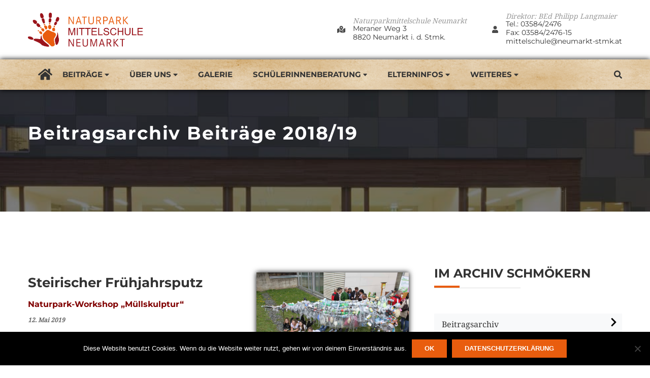

--- FILE ---
content_type: text/html; charset=UTF-8
request_url: https://mittelschule.neumarkt-stmk.at/beitragsarchiv/beitraege-2018-19/steirischer-fruehjahrsputz/
body_size: 17319
content:
<!DOCTYPE html>
<html itemscope itemtype="http://schema.org/WebPage" lang="de">
<head>
	<meta charset="UTF-8">
	<link rel="profile" href="http://gmpg.org/xfn/11">
	<link rel="pingback" href="https://mittelschule.neumarkt-stmk.at/xmlrpc.php">
	<title>Steirischer Frühjahrsputz &#8211; NMS Neumarkt</title>
<meta name='robots' content='max-image-preview:large' />
	<style>img:is([sizes="auto" i], [sizes^="auto," i]) { contain-intrinsic-size: 3000px 1500px }</style>
	<meta name="viewport" content="width=device-width, initial-scale=1"><link rel='dns-prefetch' href='//cdn.jsdelivr.net' />
<link rel='dns-prefetch' href='//use.fontawesome.com' />
<link rel="alternate" type="application/rss+xml" title="NMS Neumarkt &raquo; Feed" href="https://mittelschule.neumarkt-stmk.at/feed/" />
<link rel="alternate" type="application/rss+xml" title="NMS Neumarkt &raquo; Kommentar-Feed" href="https://mittelschule.neumarkt-stmk.at/comments/feed/" />
<link rel='stylesheet' id='wp-block-library-css' href='https://mittelschule.neumarkt-stmk.at/wp-includes/css/dist/block-library/style.min.css?ver=6.8.3' type='text/css' media='all' />
<style id='classic-theme-styles-inline-css' type='text/css'>
/*! This file is auto-generated */
.wp-block-button__link{color:#fff;background-color:#32373c;border-radius:9999px;box-shadow:none;text-decoration:none;padding:calc(.667em + 2px) calc(1.333em + 2px);font-size:1.125em}.wp-block-file__button{background:#32373c;color:#fff;text-decoration:none}
</style>
<style id='font-awesome-svg-styles-default-inline-css' type='text/css'>
.svg-inline--fa {
  display: inline-block;
  height: 1em;
  overflow: visible;
  vertical-align: -.125em;
}
</style>
<link rel='stylesheet' id='font-awesome-svg-styles-css' href='https://mittelschule.neumarkt-stmk.at/wp-content/uploads/font-awesome/v5.15.4/css/svg-with-js.css' type='text/css' media='all' />
<style id='font-awesome-svg-styles-inline-css' type='text/css'>
   .wp-block-font-awesome-icon svg::before,
   .wp-rich-text-font-awesome-icon svg::before {content: unset;}
</style>
<style id='global-styles-inline-css' type='text/css'>
:root{--wp--preset--aspect-ratio--square: 1;--wp--preset--aspect-ratio--4-3: 4/3;--wp--preset--aspect-ratio--3-4: 3/4;--wp--preset--aspect-ratio--3-2: 3/2;--wp--preset--aspect-ratio--2-3: 2/3;--wp--preset--aspect-ratio--16-9: 16/9;--wp--preset--aspect-ratio--9-16: 9/16;--wp--preset--color--black: #000000;--wp--preset--color--cyan-bluish-gray: #abb8c3;--wp--preset--color--white: #ffffff;--wp--preset--color--pale-pink: #f78da7;--wp--preset--color--vivid-red: #cf2e2e;--wp--preset--color--luminous-vivid-orange: #ff6900;--wp--preset--color--luminous-vivid-amber: #fcb900;--wp--preset--color--light-green-cyan: #7bdcb5;--wp--preset--color--vivid-green-cyan: #00d084;--wp--preset--color--pale-cyan-blue: #8ed1fc;--wp--preset--color--vivid-cyan-blue: #0693e3;--wp--preset--color--vivid-purple: #9b51e0;--wp--preset--gradient--vivid-cyan-blue-to-vivid-purple: linear-gradient(135deg,rgba(6,147,227,1) 0%,rgb(155,81,224) 100%);--wp--preset--gradient--light-green-cyan-to-vivid-green-cyan: linear-gradient(135deg,rgb(122,220,180) 0%,rgb(0,208,130) 100%);--wp--preset--gradient--luminous-vivid-amber-to-luminous-vivid-orange: linear-gradient(135deg,rgba(252,185,0,1) 0%,rgba(255,105,0,1) 100%);--wp--preset--gradient--luminous-vivid-orange-to-vivid-red: linear-gradient(135deg,rgba(255,105,0,1) 0%,rgb(207,46,46) 100%);--wp--preset--gradient--very-light-gray-to-cyan-bluish-gray: linear-gradient(135deg,rgb(238,238,238) 0%,rgb(169,184,195) 100%);--wp--preset--gradient--cool-to-warm-spectrum: linear-gradient(135deg,rgb(74,234,220) 0%,rgb(151,120,209) 20%,rgb(207,42,186) 40%,rgb(238,44,130) 60%,rgb(251,105,98) 80%,rgb(254,248,76) 100%);--wp--preset--gradient--blush-light-purple: linear-gradient(135deg,rgb(255,206,236) 0%,rgb(152,150,240) 100%);--wp--preset--gradient--blush-bordeaux: linear-gradient(135deg,rgb(254,205,165) 0%,rgb(254,45,45) 50%,rgb(107,0,62) 100%);--wp--preset--gradient--luminous-dusk: linear-gradient(135deg,rgb(255,203,112) 0%,rgb(199,81,192) 50%,rgb(65,88,208) 100%);--wp--preset--gradient--pale-ocean: linear-gradient(135deg,rgb(255,245,203) 0%,rgb(182,227,212) 50%,rgb(51,167,181) 100%);--wp--preset--gradient--electric-grass: linear-gradient(135deg,rgb(202,248,128) 0%,rgb(113,206,126) 100%);--wp--preset--gradient--midnight: linear-gradient(135deg,rgb(2,3,129) 0%,rgb(40,116,252) 100%);--wp--preset--font-size--small: 13px;--wp--preset--font-size--medium: 20px;--wp--preset--font-size--large: 36px;--wp--preset--font-size--x-large: 42px;--wp--preset--spacing--20: 0.44rem;--wp--preset--spacing--30: 0.67rem;--wp--preset--spacing--40: 1rem;--wp--preset--spacing--50: 1.5rem;--wp--preset--spacing--60: 2.25rem;--wp--preset--spacing--70: 3.38rem;--wp--preset--spacing--80: 5.06rem;--wp--preset--shadow--natural: 6px 6px 9px rgba(0, 0, 0, 0.2);--wp--preset--shadow--deep: 12px 12px 50px rgba(0, 0, 0, 0.4);--wp--preset--shadow--sharp: 6px 6px 0px rgba(0, 0, 0, 0.2);--wp--preset--shadow--outlined: 6px 6px 0px -3px rgba(255, 255, 255, 1), 6px 6px rgba(0, 0, 0, 1);--wp--preset--shadow--crisp: 6px 6px 0px rgba(0, 0, 0, 1);}:where(.is-layout-flex){gap: 0.5em;}:where(.is-layout-grid){gap: 0.5em;}body .is-layout-flex{display: flex;}.is-layout-flex{flex-wrap: wrap;align-items: center;}.is-layout-flex > :is(*, div){margin: 0;}body .is-layout-grid{display: grid;}.is-layout-grid > :is(*, div){margin: 0;}:where(.wp-block-columns.is-layout-flex){gap: 2em;}:where(.wp-block-columns.is-layout-grid){gap: 2em;}:where(.wp-block-post-template.is-layout-flex){gap: 1.25em;}:where(.wp-block-post-template.is-layout-grid){gap: 1.25em;}.has-black-color{color: var(--wp--preset--color--black) !important;}.has-cyan-bluish-gray-color{color: var(--wp--preset--color--cyan-bluish-gray) !important;}.has-white-color{color: var(--wp--preset--color--white) !important;}.has-pale-pink-color{color: var(--wp--preset--color--pale-pink) !important;}.has-vivid-red-color{color: var(--wp--preset--color--vivid-red) !important;}.has-luminous-vivid-orange-color{color: var(--wp--preset--color--luminous-vivid-orange) !important;}.has-luminous-vivid-amber-color{color: var(--wp--preset--color--luminous-vivid-amber) !important;}.has-light-green-cyan-color{color: var(--wp--preset--color--light-green-cyan) !important;}.has-vivid-green-cyan-color{color: var(--wp--preset--color--vivid-green-cyan) !important;}.has-pale-cyan-blue-color{color: var(--wp--preset--color--pale-cyan-blue) !important;}.has-vivid-cyan-blue-color{color: var(--wp--preset--color--vivid-cyan-blue) !important;}.has-vivid-purple-color{color: var(--wp--preset--color--vivid-purple) !important;}.has-black-background-color{background-color: var(--wp--preset--color--black) !important;}.has-cyan-bluish-gray-background-color{background-color: var(--wp--preset--color--cyan-bluish-gray) !important;}.has-white-background-color{background-color: var(--wp--preset--color--white) !important;}.has-pale-pink-background-color{background-color: var(--wp--preset--color--pale-pink) !important;}.has-vivid-red-background-color{background-color: var(--wp--preset--color--vivid-red) !important;}.has-luminous-vivid-orange-background-color{background-color: var(--wp--preset--color--luminous-vivid-orange) !important;}.has-luminous-vivid-amber-background-color{background-color: var(--wp--preset--color--luminous-vivid-amber) !important;}.has-light-green-cyan-background-color{background-color: var(--wp--preset--color--light-green-cyan) !important;}.has-vivid-green-cyan-background-color{background-color: var(--wp--preset--color--vivid-green-cyan) !important;}.has-pale-cyan-blue-background-color{background-color: var(--wp--preset--color--pale-cyan-blue) !important;}.has-vivid-cyan-blue-background-color{background-color: var(--wp--preset--color--vivid-cyan-blue) !important;}.has-vivid-purple-background-color{background-color: var(--wp--preset--color--vivid-purple) !important;}.has-black-border-color{border-color: var(--wp--preset--color--black) !important;}.has-cyan-bluish-gray-border-color{border-color: var(--wp--preset--color--cyan-bluish-gray) !important;}.has-white-border-color{border-color: var(--wp--preset--color--white) !important;}.has-pale-pink-border-color{border-color: var(--wp--preset--color--pale-pink) !important;}.has-vivid-red-border-color{border-color: var(--wp--preset--color--vivid-red) !important;}.has-luminous-vivid-orange-border-color{border-color: var(--wp--preset--color--luminous-vivid-orange) !important;}.has-luminous-vivid-amber-border-color{border-color: var(--wp--preset--color--luminous-vivid-amber) !important;}.has-light-green-cyan-border-color{border-color: var(--wp--preset--color--light-green-cyan) !important;}.has-vivid-green-cyan-border-color{border-color: var(--wp--preset--color--vivid-green-cyan) !important;}.has-pale-cyan-blue-border-color{border-color: var(--wp--preset--color--pale-cyan-blue) !important;}.has-vivid-cyan-blue-border-color{border-color: var(--wp--preset--color--vivid-cyan-blue) !important;}.has-vivid-purple-border-color{border-color: var(--wp--preset--color--vivid-purple) !important;}.has-vivid-cyan-blue-to-vivid-purple-gradient-background{background: var(--wp--preset--gradient--vivid-cyan-blue-to-vivid-purple) !important;}.has-light-green-cyan-to-vivid-green-cyan-gradient-background{background: var(--wp--preset--gradient--light-green-cyan-to-vivid-green-cyan) !important;}.has-luminous-vivid-amber-to-luminous-vivid-orange-gradient-background{background: var(--wp--preset--gradient--luminous-vivid-amber-to-luminous-vivid-orange) !important;}.has-luminous-vivid-orange-to-vivid-red-gradient-background{background: var(--wp--preset--gradient--luminous-vivid-orange-to-vivid-red) !important;}.has-very-light-gray-to-cyan-bluish-gray-gradient-background{background: var(--wp--preset--gradient--very-light-gray-to-cyan-bluish-gray) !important;}.has-cool-to-warm-spectrum-gradient-background{background: var(--wp--preset--gradient--cool-to-warm-spectrum) !important;}.has-blush-light-purple-gradient-background{background: var(--wp--preset--gradient--blush-light-purple) !important;}.has-blush-bordeaux-gradient-background{background: var(--wp--preset--gradient--blush-bordeaux) !important;}.has-luminous-dusk-gradient-background{background: var(--wp--preset--gradient--luminous-dusk) !important;}.has-pale-ocean-gradient-background{background: var(--wp--preset--gradient--pale-ocean) !important;}.has-electric-grass-gradient-background{background: var(--wp--preset--gradient--electric-grass) !important;}.has-midnight-gradient-background{background: var(--wp--preset--gradient--midnight) !important;}.has-small-font-size{font-size: var(--wp--preset--font-size--small) !important;}.has-medium-font-size{font-size: var(--wp--preset--font-size--medium) !important;}.has-large-font-size{font-size: var(--wp--preset--font-size--large) !important;}.has-x-large-font-size{font-size: var(--wp--preset--font-size--x-large) !important;}
:where(.wp-block-post-template.is-layout-flex){gap: 1.25em;}:where(.wp-block-post-template.is-layout-grid){gap: 1.25em;}
:where(.wp-block-columns.is-layout-flex){gap: 2em;}:where(.wp-block-columns.is-layout-grid){gap: 2em;}
:root :where(.wp-block-pullquote){font-size: 1.5em;line-height: 1.6;}
</style>
<link rel='stylesheet' id='amo-team-showcase-css' href='https://mittelschule.neumarkt-stmk.at/wp-content/plugins/amo-team-showcase/public/css/amo-team-showcase-public.css?ver=1.1.4' type='text/css' media='all' />
<link rel='stylesheet' id='cookie-notice-front-css' href='https://mittelschule.neumarkt-stmk.at/wp-content/plugins/cookie-notice/css/front.min.css?ver=2.5.7' type='text/css' media='all' />
<link rel='stylesheet' id='da-frontend-css' href='https://mittelschule.neumarkt-stmk.at/wp-content/plugins/download-attachments/css/frontend.css?ver=1.3.1' type='text/css' media='all' />
<link rel='stylesheet' id='bwg_fonts-css' href='https://mittelschule.neumarkt-stmk.at/wp-content/plugins/photo-gallery/css/bwg-fonts/fonts.css?ver=0.0.1' type='text/css' media='all' />
<link rel='stylesheet' id='sumoselect-css' href='https://mittelschule.neumarkt-stmk.at/wp-content/plugins/photo-gallery/css/sumoselect.min.css?ver=3.3.24' type='text/css' media='all' />
<link rel='stylesheet' id='mCustomScrollbar-css' href='https://mittelschule.neumarkt-stmk.at/wp-content/plugins/photo-gallery/css/jquery.mCustomScrollbar.min.css?ver=3.1.5' type='text/css' media='all' />
<link rel='stylesheet' id='bwg_frontend-css' href='https://mittelschule.neumarkt-stmk.at/wp-content/plugins/photo-gallery/css/styles.min.css?ver=2.5.87' type='text/css' media='all' />
<link rel='stylesheet' id='rs-plugin-settings-css' href='https://mittelschule.neumarkt-stmk.at/wp-content/plugins/revslider/public/assets/css/rs6.css?ver=6.4.11' type='text/css' media='all' />
<style id='rs-plugin-settings-inline-css' type='text/css'>
#rs-demo-id {}
</style>
<link rel='stylesheet' id='thim-default-css' href='https://mittelschule.neumarkt-stmk.at/wp-content/themes/education-pack/style.css?ver=6.8.3' type='text/css' media='all' />
<link rel='stylesheet' id='child-style-css' href='https://mittelschule.neumarkt-stmk.at/wp-content/themes/nms-nm/style.css?ver=1.0.0' type='text/css' media='all' />
<link rel='stylesheet' id='fullcalendarcss-css' href='https://mittelschule.neumarkt-stmk.at/wp-content/themes/nms-nm/fullcalendar-5.10.1/lib/main.min.css?ver=6.8.3' type='text/css' media='all' />
<link rel='stylesheet' id='jqueruicss-css' href='https://mittelschule.neumarkt-stmk.at/wp-content/themes/nms-nm/fullcalendar-5.10.1/lib/jquery-ui.css?ver=6.8.3' type='text/css' media='all' />
<style id='wcw-inlinecss-inline-css' type='text/css'>
 .widget_wpcategorieswidget ul.children{display:none;} .widget_wp_categories_widget{background:#fff; position:relative;}.widget_wp_categories_widget h2,.widget_wpcategorieswidget h2{color:#4a5f6d;font-size:20px;font-weight:400;margin:0 0 25px;line-height:24px;text-transform:uppercase}.widget_wp_categories_widget ul li,.widget_wpcategorieswidget ul li{font-size: 16px; margin: 0px; border-bottom: 1px dashed #f0f0f0; position: relative; list-style-type: none; line-height: 35px;}.widget_wp_categories_widget ul li:last-child,.widget_wpcategorieswidget ul li:last-child{border:none;}.widget_wp_categories_widget ul li a,.widget_wpcategorieswidget ul li a{display:inline-block;color:#007acc;transition:all .5s ease;-webkit-transition:all .5s ease;-ms-transition:all .5s ease;-moz-transition:all .5s ease;text-decoration:none;}.widget_wp_categories_widget ul li a:hover,.widget_wp_categories_widget ul li.active-cat a,.widget_wp_categories_widget ul li.active-cat span.post-count,.widget_wpcategorieswidget ul li a:hover,.widget_wpcategorieswidget ul li.active-cat a,.widget_wpcategorieswidget ul li.active-cat span.post-count{color:#ee546c}.widget_wp_categories_widget ul li span.post-count,.widget_wpcategorieswidget ul li span.post-count{height: 30px; min-width: 35px; text-align: center; background: #fff; color: #605f5f; border-radius: 5px; box-shadow: inset 2px 1px 3px rgba(0, 122, 204,.1); top: 0px; float: right; margin-top: 2px;}li.cat-item.cat-have-child > span.post-count{float:inherit;}li.cat-item.cat-item-7.cat-have-child { background: #f8f9fa; }li.cat-item.cat-have-child > span.post-count:before { content: "("; }li.cat-item.cat-have-child > span.post-count:after { content: ")"; }.cat-have-child.open-m-menu ul.children li { border-top: 1px solid #d8d8d8;border-bottom:none;}li.cat-item.cat-have-child:after{ position: absolute; right: 8px; top: 8px; background-image: url([data-uri]); content: ""; width: 18px; height: 18px;transform: rotate(270deg);}ul.children li.cat-item.cat-have-child:after{content:"";background-image: none;}.cat-have-child ul.children {display: none; z-index: 9; width: auto; position: relative; margin: 0px; padding: 0px; margin-top: 0px; padding-top: 10px; padding-bottom: 10px; list-style: none; text-align: left; background:  #f8f9fa; padding-left: 5px;}.widget_wp_categories_widget ul li ul.children li,.widget_wpcategorieswidget ul li ul.children li { border-bottom: 1px solid #fff; padding-right: 5px; }.cat-have-child.open-m-menu ul.children{display:block;}li.cat-item.cat-have-child.open-m-menu:after{transform: rotate(0deg);}.widget_wp_categories_widget > li.product_cat,.widget_wpcategorieswidget > li.product_cat {list-style: none;}.widget_wp_categories_widget > ul,.widget_wpcategorieswidget > ul {padding: 0px;}.widget_wp_categories_widget > ul li ul ,.widget_wpcategorieswidget > ul li ul {padding-left: 15px;} .wcwpro-list{padding: 0 15px;}
</style>
<link rel='stylesheet' id='thim-style-css' href='https://mittelschule.neumarkt-stmk.at/wp-content/themes/nms-nm/style.css?ver=1.8' type='text/css' media='all' />
<style id='thim-style-inline-css' type='text/css'>
:root{ --thim-body-primary-color: #e95d0e;} 
</style>
<link rel='stylesheet' id='thim-style-options-css' href='https://mittelschule.neumarkt-stmk.at/wp-content/uploads/tc_stylesheets/education-pack.1700648008.css?ver=6.8.3' type='text/css' media='all' />
<script type="text/javascript" src="https://mittelschule.neumarkt-stmk.at/wp-content/plugins/enable-jquery-migrate-helper/js/jquery/jquery-1.12.4-wp.js?ver=1.12.4-wp" id="jquery-core-js"></script>
<script type="text/javascript" id="jquery-core-js-after">
/* <![CDATA[ */
jQuery(document).ready(function($){ jQuery('li.cat-item:has(ul.children)').addClass('cat-have-child'); jQuery('.cat-have-child').removeClass('open-m-menu');jQuery('li.cat-have-child > a').click(function(){window.location.href=jQuery(this).attr('href');return false;});jQuery('li.cat-have-child').click(function(){

		var li_parentdiv = jQuery(this).parent().parent().parent().attr('class');
			if(jQuery(this).hasClass('open-m-menu')){jQuery('.cat-have-child').removeClass('open-m-menu');}else{jQuery('.cat-have-child').removeClass('open-m-menu');jQuery(this).addClass('open-m-menu');}});});
/* ]]> */
</script>
<script type="text/javascript" src="https://mittelschule.neumarkt-stmk.at/wp-content/plugins/enable-jquery-migrate-helper/js/jquery-migrate/jquery-migrate-1.4.1-wp.js?ver=1.4.1-wp" id="jquery-migrate-js"></script>
<script type="text/javascript" src="https://mittelschule.neumarkt-stmk.at/wp-content/plugins/photo-gallery/js/jquery.sumoselect.min.js?ver=3.3.24" id="sumoselect-js"></script>
<script type="text/javascript" src="https://mittelschule.neumarkt-stmk.at/wp-content/plugins/photo-gallery/js/jquery.mobile.min.js?ver=1.4.5" id="jquery-mobile-js"></script>
<script type="text/javascript" src="https://mittelschule.neumarkt-stmk.at/wp-content/plugins/photo-gallery/js/jquery.mCustomScrollbar.concat.min.js?ver=3.1.5" id="mCustomScrollbar-js"></script>
<script type="text/javascript" src="https://mittelschule.neumarkt-stmk.at/wp-content/plugins/photo-gallery/js/jquery.fullscreen.min.js?ver=0.6.0" id="jquery-fullscreen-js"></script>
<script type="text/javascript" id="bwg_frontend-js-extra">
/* <![CDATA[ */
var bwg_objectsL10n = {"bwg_field_required":"field is required.","bwg_mail_validation":"Dies ist keine g\u00fcltige E-Mail-Adresse.","bwg_search_result":"Es gibt keine Bilder, die ihrer Suche entsprechen.","bwg_select_tag":"Select Tag","bwg_order_by":"Order By","bwg_search":"Suchen","bwg_show_ecommerce":"Show Ecommerce","bwg_hide_ecommerce":"Hide Ecommerce","bwg_show_comments":"Kommentare anzeigen ","bwg_hide_comments":"Kommentare ausblenden ","bwg_restore":"Wiederherstellen","bwg_maximize":"Maximieren","bwg_fullscreen":"Vollbild","bwg_exit_fullscreen":"Vollbildmodus beenden","bwg_search_tag":"SEARCH...","bwg_tag_no_match":"No tags found","bwg_all_tags_selected":"All tags selected","bwg_tags_selected":"tags selected","play":"Wiedergabe","pause":"Pause","is_pro":"1","bwg_play":"Wiedergabe","bwg_pause":"Pause","bwg_hide_info":"Info ausblenden","bwg_show_info":"Info anzeigen","bwg_hide_rating":"Bewertung ausblenden","bwg_show_rating":"Bewertung anzeigen","ok":"Ok","cancel":"Abbrechen","select_all":"Alle ausw\u00e4hlen","lazy_load":"0","lazy_loader":"https:\/\/mittelschule.neumarkt-stmk.at\/wp-content\/plugins\/photo-gallery\/images\/ajax_loader.png","front_ajax":"0","bwg_tag_see_all":"see all tags","bwg_tag_see_less":"see less tags"};
/* ]]> */
</script>
<script type="text/javascript" src="https://mittelschule.neumarkt-stmk.at/wp-content/plugins/photo-gallery/js/scripts.min.js?ver=2.5.87" id="bwg_frontend-js"></script>
<script type="text/javascript" src="https://mittelschule.neumarkt-stmk.at/wp-content/plugins/revslider/public/assets/js/rbtools.min.js?ver=6.4.8" id="tp-tools-js"></script>
<script type="text/javascript" src="https://mittelschule.neumarkt-stmk.at/wp-content/plugins/revslider/public/assets/js/rs6.min.js?ver=6.4.11" id="revmin-js"></script>
<script type="text/javascript" src="https://mittelschule.neumarkt-stmk.at/wp-content/themes/nms-nm/assets/js/custom_script.js?ver=6.8.3" id="custom_script-js"></script>
<script type="text/javascript" src="https://mittelschule.neumarkt-stmk.at/wp-content/themes/nms-nm/fullcalendar-5.10.1/lib/main.min.js?ver=6.8.3" id="fullcalendar-js"></script>
<script type="text/javascript" src="https://mittelschule.neumarkt-stmk.at/wp-content/themes/nms-nm/fullcalendar-5.10.1/lib/locales/de-at.js?ver=6.8.3" id="fullcalendarde-js"></script>
<script type="text/javascript" src="https://mittelschule.neumarkt-stmk.at/wp-content/uploads/gdpr-press/js/npm/moment@2.27.0/min/moment.min.js" id="fullcalendarmoment-js"></script>
<script type="text/javascript" src="https://mittelschule.neumarkt-stmk.at/wp-content/themes/nms-nm/fullcalendar-5.10.1/lib/jquery-ui.min.js?ver=6.8.3" id="jquerui-js"></script>
<script type="text/javascript" src="https://mittelschule.neumarkt-stmk.at/wp-content/uploads/gdpr-press/js/npm/@fullcalendar/moment@5.5.0/main.global.min.js" id="fc-moment-connect-js"></script>
<script type="text/javascript" src="https://mittelschule.neumarkt-stmk.at/wp-content/themes/nms-nm/fullcalendar-5.10.1/lib/options-new.js?ver=6.8.3" id="fullcalendaroptions-js"></script>
<script defer crossorigin="anonymous" integrity="sha384-rOA1PnstxnOBLzCLMcre8ybwbTmemjzdNlILg8O7z1lUkLXozs4DHonlDtnE7fpc" type="text/javascript" src="https://mittelschule.neumarkt-stmk.at/wp-content/uploads/gdpr-press/js/releases/v5.15.4/js/all.js" id="font-awesome-official-js"></script>
<script defer crossorigin="anonymous" integrity="sha384-bx00wqJq+zY9QLCMa/zViZPu1f0GJ3VXwF4GSw3GbfjwO28QCFr4qadCrNmJQ/9N" type="text/javascript" src="https://mittelschule.neumarkt-stmk.at/wp-content/uploads/gdpr-press/js/releases/v5.15.4/js/v4-shims.js" id="font-awesome-official-v4shim-js"></script>
<link rel="https://api.w.org/" href="https://mittelschule.neumarkt-stmk.at/wp-json/" /><link rel="alternate" title="JSON" type="application/json" href="https://mittelschule.neumarkt-stmk.at/wp-json/wp/v2/posts/2904" /><link rel="EditURI" type="application/rsd+xml" title="RSD" href="https://mittelschule.neumarkt-stmk.at/xmlrpc.php?rsd" />
<meta name="generator" content="WordPress 6.8.3" />
<link rel="canonical" href="https://mittelschule.neumarkt-stmk.at/beitragsarchiv/beitraege-2018-19/steirischer-fruehjahrsputz/" />
<link rel='shortlink' href='https://mittelschule.neumarkt-stmk.at/?p=2904' />
<link rel="alternate" title="oEmbed (JSON)" type="application/json+oembed" href="https://mittelschule.neumarkt-stmk.at/wp-json/oembed/1.0/embed?url=https%3A%2F%2Fmittelschule.neumarkt-stmk.at%2Fbeitragsarchiv%2Fbeitraege-2018-19%2Fsteirischer-fruehjahrsputz%2F" />
<link rel="alternate" title="oEmbed (XML)" type="text/xml+oembed" href="https://mittelschule.neumarkt-stmk.at/wp-json/oembed/1.0/embed?url=https%3A%2F%2Fmittelschule.neumarkt-stmk.at%2Fbeitragsarchiv%2Fbeitraege-2018-19%2Fsteirischer-fruehjahrsputz%2F&#038;format=xml" />
		 <script>
		   "use strict";
		   var amoTeamVars                      = {};
		   amoTeamVars.teamSC                   = [];
		   amoTeamVars.memberSC                 = [];
		   amoTeamVars[ 'panel-alt-scroll' ]    = 0;
		   amoTeamVars[ 'thumbs-clear-events' ] = 1;
		 </script><style>
		#category-posts-2-internal ul {padding: 0;}
#category-posts-2-internal .cat-post-item img {max-width: initial; max-height: initial; margin: initial;}
#category-posts-2-internal .cat-post-author {margin-bottom: 0;}
#category-posts-2-internal .cat-post-thumbnail {margin: 5px 10px 5px 0;}
#category-posts-2-internal .cat-post-item:before {content: ""; clear: both;}
#category-posts-2-internal .cat-post-excerpt-more {display: inline-block;}
#category-posts-2-internal .cat-post-item {list-style: none; margin: 3px 0 10px; padding: 3px 0;}
#category-posts-2-internal .cat-post-current .cat-post-title {font-weight: bold; text-transform: uppercase;}
#category-posts-2-internal [class*=cat-post-tax] {font-size: 0.85em;}
#category-posts-2-internal [class*=cat-post-tax] * {display:inline-block;}
#category-posts-2-internal .cat-post-item:after {content: ""; display: table;	clear: both;}
#category-posts-2-internal .cat-post-item .cat-post-title {overflow: hidden;text-overflow: ellipsis;white-space: initial;display: -webkit-box;-webkit-line-clamp: 2;-webkit-box-orient: vertical;padding-bottom: 0 !important;}
#category-posts-2-internal .cat-post-item:after {content: ""; display: table;	clear: both;}
#category-posts-2-internal .cat-post-thumbnail {display:block; float:left; margin:5px 10px 5px 0;}
#category-posts-2-internal .cat-post-crop {overflow:hidden;display:block;}
#category-posts-2-internal p {margin:5px 0 0 0}
#category-posts-2-internal li > div {margin:5px 0 0 0; clear:both;}
#category-posts-2-internal .dashicons {vertical-align:middle;}
#category-posts-2-internal .cat-post-thumbnail .cat-post-crop img {height: 90px;}
#category-posts-2-internal .cat-post-thumbnail .cat-post-crop img {width: 90px;}
#category-posts-2-internal .cat-post-thumbnail .cat-post-crop img {object-fit: cover; max-width: 100%; display: block;}
#category-posts-2-internal .cat-post-thumbnail .cat-post-crop-not-supported img {width: 100%;}
#category-posts-2-internal .cat-post-thumbnail {max-width:100%;}
#category-posts-2-internal .cat-post-item img {margin: initial;}
#category-posts-2-internal .cat-post-dark img {padding-bottom: 0 !important; -webkit-transition: all 0.3s ease; -moz-transition: all 0.3s ease; -ms-transition: all 0.3s ease; -o-transition: all 0.3s ease; transition: all 0.3s ease;}
#category-posts-2-internal .cat-post-dark:hover img {-webkit-filter: brightness(75%); -moz-filter: brightness(75%); -ms-filter: brightness(75%); -o-filter: brightness(75%); filter: brightness(75%);}
</style>
		
				<meta property="og:title" content="Steirischer Frühjahrsputz<br /><h3 style='font-size: 16px; line-height: 16px !important; margin-top: 5px;'><span style='color: #800000;'>Naturpark-Workshop „Müllskulptur“</span></h3>" />
				<meta property="og:description" content="Die Website der NMS Neumarkt" />
				<meta property="og:type" content="article" />
				<meta property="og:url" content="https://mittelschule.neumarkt-stmk.at/beitragsarchiv/beitraege-2018-19/steirischer-fruehjahrsputz/" />
				<meta property="og:site_name" content="NMS Neumarkt" />
				<meta property="og:image" content="https://mittelschule.neumarkt-stmk.at/wp-content/uploads/Walhalla-300x200.jpg" />

				            <script type="text/javascript">
                function tc_insert_internal_css(css) {
                    var tc_style = document.createElement("style");
                    tc_style.type = "text/css";
                    tc_style.setAttribute('data-type', 'tc-internal-css');
                    var tc_style_content = document.createTextNode(css);
                    tc_style.appendChild(tc_style_content);
                    document.head.appendChild(tc_style);
                }
            </script>
			<meta name="generator" content="Powered by Slider Revolution 6.4.11 - responsive, Mobile-Friendly Slider Plugin for WordPress with comfortable drag and drop interface." />
<link rel="icon" href="https://mittelschule.neumarkt-stmk.at/wp-content/uploads/cropped-favicon-32x32.png" sizes="32x32" />
<link rel="icon" href="https://mittelschule.neumarkt-stmk.at/wp-content/uploads/cropped-favicon-192x192.png" sizes="192x192" />
<link rel="apple-touch-icon" href="https://mittelschule.neumarkt-stmk.at/wp-content/uploads/cropped-favicon-180x180.png" />
<meta name="msapplication-TileImage" content="https://mittelschule.neumarkt-stmk.at/wp-content/uploads/cropped-favicon-270x270.png" />
<script type="text/javascript">function setREVStartSize(e){
			//window.requestAnimationFrame(function() {				 
				window.RSIW = window.RSIW===undefined ? window.innerWidth : window.RSIW;	
				window.RSIH = window.RSIH===undefined ? window.innerHeight : window.RSIH;	
				try {								
					var pw = document.getElementById(e.c).parentNode.offsetWidth,
						newh;
					pw = pw===0 || isNaN(pw) ? window.RSIW : pw;
					e.tabw = e.tabw===undefined ? 0 : parseInt(e.tabw);
					e.thumbw = e.thumbw===undefined ? 0 : parseInt(e.thumbw);
					e.tabh = e.tabh===undefined ? 0 : parseInt(e.tabh);
					e.thumbh = e.thumbh===undefined ? 0 : parseInt(e.thumbh);
					e.tabhide = e.tabhide===undefined ? 0 : parseInt(e.tabhide);
					e.thumbhide = e.thumbhide===undefined ? 0 : parseInt(e.thumbhide);
					e.mh = e.mh===undefined || e.mh=="" || e.mh==="auto" ? 0 : parseInt(e.mh,0);		
					if(e.layout==="fullscreen" || e.l==="fullscreen") 						
						newh = Math.max(e.mh,window.RSIH);					
					else{					
						e.gw = Array.isArray(e.gw) ? e.gw : [e.gw];
						for (var i in e.rl) if (e.gw[i]===undefined || e.gw[i]===0) e.gw[i] = e.gw[i-1];					
						e.gh = e.el===undefined || e.el==="" || (Array.isArray(e.el) && e.el.length==0)? e.gh : e.el;
						e.gh = Array.isArray(e.gh) ? e.gh : [e.gh];
						for (var i in e.rl) if (e.gh[i]===undefined || e.gh[i]===0) e.gh[i] = e.gh[i-1];
											
						var nl = new Array(e.rl.length),
							ix = 0,						
							sl;					
						e.tabw = e.tabhide>=pw ? 0 : e.tabw;
						e.thumbw = e.thumbhide>=pw ? 0 : e.thumbw;
						e.tabh = e.tabhide>=pw ? 0 : e.tabh;
						e.thumbh = e.thumbhide>=pw ? 0 : e.thumbh;					
						for (var i in e.rl) nl[i] = e.rl[i]<window.RSIW ? 0 : e.rl[i];
						sl = nl[0];									
						for (var i in nl) if (sl>nl[i] && nl[i]>0) { sl = nl[i]; ix=i;}															
						var m = pw>(e.gw[ix]+e.tabw+e.thumbw) ? 1 : (pw-(e.tabw+e.thumbw)) / (e.gw[ix]);					
						newh =  (e.gh[ix] * m) + (e.tabh + e.thumbh);
					}				
					if(window.rs_init_css===undefined) window.rs_init_css = document.head.appendChild(document.createElement("style"));					
					document.getElementById(e.c).height = newh+"px";
					window.rs_init_css.innerHTML += "#"+e.c+"_wrapper { height: "+newh+"px }";				
				} catch(e){
					console.log("Failure at Presize of Slider:" + e)
				}					   
			//});
		  };</script>
		<style type="text/css" id="wp-custom-css">
			/*
You can add your own CSS here.

Click the help icon above to learn more.
*/		</style>
		<style id="thim-customizer-inline-styles">/* cyrillic-ext */
@font-face {
  font-family: 'Montserrat';
  font-style: normal;
  font-weight: 400;
  font-display: swap;
  src: url(https://mittelschule.neumarkt-stmk.at/wp-content/uploads/thim-fonts/montserrat/JTUSjIg1_i6t8kCHKm459WRhyzbi.woff2) format('woff2');
  unicode-range: U+0460-052F, U+1C80-1C8A, U+20B4, U+2DE0-2DFF, U+A640-A69F, U+FE2E-FE2F;
}
/* cyrillic */
@font-face {
  font-family: 'Montserrat';
  font-style: normal;
  font-weight: 400;
  font-display: swap;
  src: url(https://mittelschule.neumarkt-stmk.at/wp-content/uploads/thim-fonts/montserrat/JTUSjIg1_i6t8kCHKm459W1hyzbi.woff2) format('woff2');
  unicode-range: U+0301, U+0400-045F, U+0490-0491, U+04B0-04B1, U+2116;
}
/* vietnamese */
@font-face {
  font-family: 'Montserrat';
  font-style: normal;
  font-weight: 400;
  font-display: swap;
  src: url(https://mittelschule.neumarkt-stmk.at/wp-content/uploads/thim-fonts/montserrat/JTUSjIg1_i6t8kCHKm459WZhyzbi.woff2) format('woff2');
  unicode-range: U+0102-0103, U+0110-0111, U+0128-0129, U+0168-0169, U+01A0-01A1, U+01AF-01B0, U+0300-0301, U+0303-0304, U+0308-0309, U+0323, U+0329, U+1EA0-1EF9, U+20AB;
}
/* latin-ext */
@font-face {
  font-family: 'Montserrat';
  font-style: normal;
  font-weight: 400;
  font-display: swap;
  src: url(https://mittelschule.neumarkt-stmk.at/wp-content/uploads/thim-fonts/montserrat/JTUSjIg1_i6t8kCHKm459Wdhyzbi.woff2) format('woff2');
  unicode-range: U+0100-02BA, U+02BD-02C5, U+02C7-02CC, U+02CE-02D7, U+02DD-02FF, U+0304, U+0308, U+0329, U+1D00-1DBF, U+1E00-1E9F, U+1EF2-1EFF, U+2020, U+20A0-20AB, U+20AD-20C0, U+2113, U+2C60-2C7F, U+A720-A7FF;
}
/* latin */
@font-face {
  font-family: 'Montserrat';
  font-style: normal;
  font-weight: 400;
  font-display: swap;
  src: url(https://mittelschule.neumarkt-stmk.at/wp-content/uploads/thim-fonts/montserrat/JTUSjIg1_i6t8kCHKm459Wlhyw.woff2) format('woff2');
  unicode-range: U+0000-00FF, U+0131, U+0152-0153, U+02BB-02BC, U+02C6, U+02DA, U+02DC, U+0304, U+0308, U+0329, U+2000-206F, U+20AC, U+2122, U+2191, U+2193, U+2212, U+2215, U+FEFF, U+FFFD;
}
/* cyrillic-ext */
@font-face {
  font-family: 'Montserrat';
  font-style: normal;
  font-weight: 700;
  font-display: swap;
  src: url(https://mittelschule.neumarkt-stmk.at/wp-content/uploads/thim-fonts/montserrat/JTUSjIg1_i6t8kCHKm459WRhyzbi.woff2) format('woff2');
  unicode-range: U+0460-052F, U+1C80-1C8A, U+20B4, U+2DE0-2DFF, U+A640-A69F, U+FE2E-FE2F;
}
/* cyrillic */
@font-face {
  font-family: 'Montserrat';
  font-style: normal;
  font-weight: 700;
  font-display: swap;
  src: url(https://mittelschule.neumarkt-stmk.at/wp-content/uploads/thim-fonts/montserrat/JTUSjIg1_i6t8kCHKm459W1hyzbi.woff2) format('woff2');
  unicode-range: U+0301, U+0400-045F, U+0490-0491, U+04B0-04B1, U+2116;
}
/* vietnamese */
@font-face {
  font-family: 'Montserrat';
  font-style: normal;
  font-weight: 700;
  font-display: swap;
  src: url(https://mittelschule.neumarkt-stmk.at/wp-content/uploads/thim-fonts/montserrat/JTUSjIg1_i6t8kCHKm459WZhyzbi.woff2) format('woff2');
  unicode-range: U+0102-0103, U+0110-0111, U+0128-0129, U+0168-0169, U+01A0-01A1, U+01AF-01B0, U+0300-0301, U+0303-0304, U+0308-0309, U+0323, U+0329, U+1EA0-1EF9, U+20AB;
}
/* latin-ext */
@font-face {
  font-family: 'Montserrat';
  font-style: normal;
  font-weight: 700;
  font-display: swap;
  src: url(https://mittelschule.neumarkt-stmk.at/wp-content/uploads/thim-fonts/montserrat/JTUSjIg1_i6t8kCHKm459Wdhyzbi.woff2) format('woff2');
  unicode-range: U+0100-02BA, U+02BD-02C5, U+02C7-02CC, U+02CE-02D7, U+02DD-02FF, U+0304, U+0308, U+0329, U+1D00-1DBF, U+1E00-1E9F, U+1EF2-1EFF, U+2020, U+20A0-20AB, U+20AD-20C0, U+2113, U+2C60-2C7F, U+A720-A7FF;
}
/* latin */
@font-face {
  font-family: 'Montserrat';
  font-style: normal;
  font-weight: 700;
  font-display: swap;
  src: url(https://mittelschule.neumarkt-stmk.at/wp-content/uploads/thim-fonts/montserrat/JTUSjIg1_i6t8kCHKm459Wlhyw.woff2) format('woff2');
  unicode-range: U+0000-00FF, U+0131, U+0152-0153, U+02BB-02BC, U+02C6, U+02DA, U+02DC, U+0304, U+0308, U+0329, U+2000-206F, U+20AC, U+2122, U+2191, U+2193, U+2212, U+2215, U+FEFF, U+FFFD;
}
/* cyrillic-ext */
@font-face {
  font-family: 'Noto Serif';
  font-style: normal;
  font-weight: 400;
  font-stretch: 100%;
  font-display: swap;
  src: url(https://mittelschule.neumarkt-stmk.at/wp-content/uploads/thim-fonts/noto-serif/ga6iaw1J5X9T9RW6j9bNVls-hfgvz8JcMofYTa32J4wsL2JAlAhZqFCTyscKtq8.woff2) format('woff2');
  unicode-range: U+0460-052F, U+1C80-1C8A, U+20B4, U+2DE0-2DFF, U+A640-A69F, U+FE2E-FE2F;
}
/* cyrillic */
@font-face {
  font-family: 'Noto Serif';
  font-style: normal;
  font-weight: 400;
  font-stretch: 100%;
  font-display: swap;
  src: url(https://mittelschule.neumarkt-stmk.at/wp-content/uploads/thim-fonts/noto-serif/ga6iaw1J5X9T9RW6j9bNVls-hfgvz8JcMofYTa32J4wsL2JAlAhZqFCTw8cKtq8.woff2) format('woff2');
  unicode-range: U+0301, U+0400-045F, U+0490-0491, U+04B0-04B1, U+2116;
}
/* greek-ext */
@font-face {
  font-family: 'Noto Serif';
  font-style: normal;
  font-weight: 400;
  font-stretch: 100%;
  font-display: swap;
  src: url(https://mittelschule.neumarkt-stmk.at/wp-content/uploads/thim-fonts/noto-serif/ga6iaw1J5X9T9RW6j9bNVls-hfgvz8JcMofYTa32J4wsL2JAlAhZqFCTy8cKtq8.woff2) format('woff2');
  unicode-range: U+1F00-1FFF;
}
/* greek */
@font-face {
  font-family: 'Noto Serif';
  font-style: normal;
  font-weight: 400;
  font-stretch: 100%;
  font-display: swap;
  src: url(https://mittelschule.neumarkt-stmk.at/wp-content/uploads/thim-fonts/noto-serif/ga6iaw1J5X9T9RW6j9bNVls-hfgvz8JcMofYTa32J4wsL2JAlAhZqFCTxMcKtq8.woff2) format('woff2');
  unicode-range: U+0370-0377, U+037A-037F, U+0384-038A, U+038C, U+038E-03A1, U+03A3-03FF;
}
/* math */
@font-face {
  font-family: 'Noto Serif';
  font-style: normal;
  font-weight: 400;
  font-stretch: 100%;
  font-display: swap;
  src: url(https://mittelschule.neumarkt-stmk.at/wp-content/uploads/thim-fonts/noto-serif/ga6iaw1J5X9T9RW6j9bNVls-hfgvz8JcMofYTa32J4wsL2JAlAhZqFCTu8cKtq8.woff2) format('woff2');
  unicode-range: U+0302-0303, U+0305, U+0307-0308, U+0310, U+0312, U+0315, U+031A, U+0326-0327, U+032C, U+032F-0330, U+0332-0333, U+0338, U+033A, U+0346, U+034D, U+0391-03A1, U+03A3-03A9, U+03B1-03C9, U+03D1, U+03D5-03D6, U+03F0-03F1, U+03F4-03F5, U+2016-2017, U+2034-2038, U+203C, U+2040, U+2043, U+2047, U+2050, U+2057, U+205F, U+2070-2071, U+2074-208E, U+2090-209C, U+20D0-20DC, U+20E1, U+20E5-20EF, U+2100-2112, U+2114-2115, U+2117-2121, U+2123-214F, U+2190, U+2192, U+2194-21AE, U+21B0-21E5, U+21F1-21F2, U+21F4-2211, U+2213-2214, U+2216-22FF, U+2308-230B, U+2310, U+2319, U+231C-2321, U+2336-237A, U+237C, U+2395, U+239B-23B7, U+23D0, U+23DC-23E1, U+2474-2475, U+25AF, U+25B3, U+25B7, U+25BD, U+25C1, U+25CA, U+25CC, U+25FB, U+266D-266F, U+27C0-27FF, U+2900-2AFF, U+2B0E-2B11, U+2B30-2B4C, U+2BFE, U+3030, U+FF5B, U+FF5D, U+1D400-1D7FF, U+1EE00-1EEFF;
}
/* vietnamese */
@font-face {
  font-family: 'Noto Serif';
  font-style: normal;
  font-weight: 400;
  font-stretch: 100%;
  font-display: swap;
  src: url(https://mittelschule.neumarkt-stmk.at/wp-content/uploads/thim-fonts/noto-serif/ga6iaw1J5X9T9RW6j9bNVls-hfgvz8JcMofYTa32J4wsL2JAlAhZqFCTyMcKtq8.woff2) format('woff2');
  unicode-range: U+0102-0103, U+0110-0111, U+0128-0129, U+0168-0169, U+01A0-01A1, U+01AF-01B0, U+0300-0301, U+0303-0304, U+0308-0309, U+0323, U+0329, U+1EA0-1EF9, U+20AB;
}
/* latin-ext */
@font-face {
  font-family: 'Noto Serif';
  font-style: normal;
  font-weight: 400;
  font-stretch: 100%;
  font-display: swap;
  src: url(https://mittelschule.neumarkt-stmk.at/wp-content/uploads/thim-fonts/noto-serif/ga6iaw1J5X9T9RW6j9bNVls-hfgvz8JcMofYTa32J4wsL2JAlAhZqFCTyccKtq8.woff2) format('woff2');
  unicode-range: U+0100-02BA, U+02BD-02C5, U+02C7-02CC, U+02CE-02D7, U+02DD-02FF, U+0304, U+0308, U+0329, U+1D00-1DBF, U+1E00-1E9F, U+1EF2-1EFF, U+2020, U+20A0-20AB, U+20AD-20C0, U+2113, U+2C60-2C7F, U+A720-A7FF;
}
/* latin */
@font-face {
  font-family: 'Noto Serif';
  font-style: normal;
  font-weight: 400;
  font-stretch: 100%;
  font-display: swap;
  src: url(https://mittelschule.neumarkt-stmk.at/wp-content/uploads/thim-fonts/noto-serif/ga6iaw1J5X9T9RW6j9bNVls-hfgvz8JcMofYTa32J4wsL2JAlAhZqFCTx8cK.woff2) format('woff2');
  unicode-range: U+0000-00FF, U+0131, U+0152-0153, U+02BB-02BC, U+02C6, U+02DA, U+02DC, U+0304, U+0308, U+0329, U+2000-206F, U+20AC, U+2122, U+2191, U+2193, U+2212, U+2215, U+FEFF, U+FFFD;
}
/* cyrillic-ext */
@font-face {
  font-family: 'Open Sans';
  font-style: normal;
  font-weight: 400;
  font-stretch: 100%;
  font-display: swap;
  src: url(https://mittelschule.neumarkt-stmk.at/wp-content/uploads/thim-fonts/open-sans/memSYaGs126MiZpBA-UvWbX2vVnXBbObj2OVZyOOSr4dVJWUgsjZ0B4taVIGxA.woff2) format('woff2');
  unicode-range: U+0460-052F, U+1C80-1C8A, U+20B4, U+2DE0-2DFF, U+A640-A69F, U+FE2E-FE2F;
}
/* cyrillic */
@font-face {
  font-family: 'Open Sans';
  font-style: normal;
  font-weight: 400;
  font-stretch: 100%;
  font-display: swap;
  src: url(https://mittelschule.neumarkt-stmk.at/wp-content/uploads/thim-fonts/open-sans/memSYaGs126MiZpBA-UvWbX2vVnXBbObj2OVZyOOSr4dVJWUgsjZ0B4kaVIGxA.woff2) format('woff2');
  unicode-range: U+0301, U+0400-045F, U+0490-0491, U+04B0-04B1, U+2116;
}
/* greek-ext */
@font-face {
  font-family: 'Open Sans';
  font-style: normal;
  font-weight: 400;
  font-stretch: 100%;
  font-display: swap;
  src: url(https://mittelschule.neumarkt-stmk.at/wp-content/uploads/thim-fonts/open-sans/memSYaGs126MiZpBA-UvWbX2vVnXBbObj2OVZyOOSr4dVJWUgsjZ0B4saVIGxA.woff2) format('woff2');
  unicode-range: U+1F00-1FFF;
}
/* greek */
@font-face {
  font-family: 'Open Sans';
  font-style: normal;
  font-weight: 400;
  font-stretch: 100%;
  font-display: swap;
  src: url(https://mittelschule.neumarkt-stmk.at/wp-content/uploads/thim-fonts/open-sans/memSYaGs126MiZpBA-UvWbX2vVnXBbObj2OVZyOOSr4dVJWUgsjZ0B4jaVIGxA.woff2) format('woff2');
  unicode-range: U+0370-0377, U+037A-037F, U+0384-038A, U+038C, U+038E-03A1, U+03A3-03FF;
}
/* hebrew */
@font-face {
  font-family: 'Open Sans';
  font-style: normal;
  font-weight: 400;
  font-stretch: 100%;
  font-display: swap;
  src: url(https://mittelschule.neumarkt-stmk.at/wp-content/uploads/thim-fonts/open-sans/memSYaGs126MiZpBA-UvWbX2vVnXBbObj2OVZyOOSr4dVJWUgsjZ0B4iaVIGxA.woff2) format('woff2');
  unicode-range: U+0307-0308, U+0590-05FF, U+200C-2010, U+20AA, U+25CC, U+FB1D-FB4F;
}
/* math */
@font-face {
  font-family: 'Open Sans';
  font-style: normal;
  font-weight: 400;
  font-stretch: 100%;
  font-display: swap;
  src: url(https://mittelschule.neumarkt-stmk.at/wp-content/uploads/thim-fonts/open-sans/memSYaGs126MiZpBA-UvWbX2vVnXBbObj2OVZyOOSr4dVJWUgsjZ0B5caVIGxA.woff2) format('woff2');
  unicode-range: U+0302-0303, U+0305, U+0307-0308, U+0310, U+0312, U+0315, U+031A, U+0326-0327, U+032C, U+032F-0330, U+0332-0333, U+0338, U+033A, U+0346, U+034D, U+0391-03A1, U+03A3-03A9, U+03B1-03C9, U+03D1, U+03D5-03D6, U+03F0-03F1, U+03F4-03F5, U+2016-2017, U+2034-2038, U+203C, U+2040, U+2043, U+2047, U+2050, U+2057, U+205F, U+2070-2071, U+2074-208E, U+2090-209C, U+20D0-20DC, U+20E1, U+20E5-20EF, U+2100-2112, U+2114-2115, U+2117-2121, U+2123-214F, U+2190, U+2192, U+2194-21AE, U+21B0-21E5, U+21F1-21F2, U+21F4-2211, U+2213-2214, U+2216-22FF, U+2308-230B, U+2310, U+2319, U+231C-2321, U+2336-237A, U+237C, U+2395, U+239B-23B7, U+23D0, U+23DC-23E1, U+2474-2475, U+25AF, U+25B3, U+25B7, U+25BD, U+25C1, U+25CA, U+25CC, U+25FB, U+266D-266F, U+27C0-27FF, U+2900-2AFF, U+2B0E-2B11, U+2B30-2B4C, U+2BFE, U+3030, U+FF5B, U+FF5D, U+1D400-1D7FF, U+1EE00-1EEFF;
}
/* symbols */
@font-face {
  font-family: 'Open Sans';
  font-style: normal;
  font-weight: 400;
  font-stretch: 100%;
  font-display: swap;
  src: url(https://mittelschule.neumarkt-stmk.at/wp-content/uploads/thim-fonts/open-sans/memSYaGs126MiZpBA-UvWbX2vVnXBbObj2OVZyOOSr4dVJWUgsjZ0B5OaVIGxA.woff2) format('woff2');
  unicode-range: U+0001-000C, U+000E-001F, U+007F-009F, U+20DD-20E0, U+20E2-20E4, U+2150-218F, U+2190, U+2192, U+2194-2199, U+21AF, U+21E6-21F0, U+21F3, U+2218-2219, U+2299, U+22C4-22C6, U+2300-243F, U+2440-244A, U+2460-24FF, U+25A0-27BF, U+2800-28FF, U+2921-2922, U+2981, U+29BF, U+29EB, U+2B00-2BFF, U+4DC0-4DFF, U+FFF9-FFFB, U+10140-1018E, U+10190-1019C, U+101A0, U+101D0-101FD, U+102E0-102FB, U+10E60-10E7E, U+1D2C0-1D2D3, U+1D2E0-1D37F, U+1F000-1F0FF, U+1F100-1F1AD, U+1F1E6-1F1FF, U+1F30D-1F30F, U+1F315, U+1F31C, U+1F31E, U+1F320-1F32C, U+1F336, U+1F378, U+1F37D, U+1F382, U+1F393-1F39F, U+1F3A7-1F3A8, U+1F3AC-1F3AF, U+1F3C2, U+1F3C4-1F3C6, U+1F3CA-1F3CE, U+1F3D4-1F3E0, U+1F3ED, U+1F3F1-1F3F3, U+1F3F5-1F3F7, U+1F408, U+1F415, U+1F41F, U+1F426, U+1F43F, U+1F441-1F442, U+1F444, U+1F446-1F449, U+1F44C-1F44E, U+1F453, U+1F46A, U+1F47D, U+1F4A3, U+1F4B0, U+1F4B3, U+1F4B9, U+1F4BB, U+1F4BF, U+1F4C8-1F4CB, U+1F4D6, U+1F4DA, U+1F4DF, U+1F4E3-1F4E6, U+1F4EA-1F4ED, U+1F4F7, U+1F4F9-1F4FB, U+1F4FD-1F4FE, U+1F503, U+1F507-1F50B, U+1F50D, U+1F512-1F513, U+1F53E-1F54A, U+1F54F-1F5FA, U+1F610, U+1F650-1F67F, U+1F687, U+1F68D, U+1F691, U+1F694, U+1F698, U+1F6AD, U+1F6B2, U+1F6B9-1F6BA, U+1F6BC, U+1F6C6-1F6CF, U+1F6D3-1F6D7, U+1F6E0-1F6EA, U+1F6F0-1F6F3, U+1F6F7-1F6FC, U+1F700-1F7FF, U+1F800-1F80B, U+1F810-1F847, U+1F850-1F859, U+1F860-1F887, U+1F890-1F8AD, U+1F8B0-1F8BB, U+1F8C0-1F8C1, U+1F900-1F90B, U+1F93B, U+1F946, U+1F984, U+1F996, U+1F9E9, U+1FA00-1FA6F, U+1FA70-1FA7C, U+1FA80-1FA89, U+1FA8F-1FAC6, U+1FACE-1FADC, U+1FADF-1FAE9, U+1FAF0-1FAF8, U+1FB00-1FBFF;
}
/* vietnamese */
@font-face {
  font-family: 'Open Sans';
  font-style: normal;
  font-weight: 400;
  font-stretch: 100%;
  font-display: swap;
  src: url(https://mittelschule.neumarkt-stmk.at/wp-content/uploads/thim-fonts/open-sans/memSYaGs126MiZpBA-UvWbX2vVnXBbObj2OVZyOOSr4dVJWUgsjZ0B4vaVIGxA.woff2) format('woff2');
  unicode-range: U+0102-0103, U+0110-0111, U+0128-0129, U+0168-0169, U+01A0-01A1, U+01AF-01B0, U+0300-0301, U+0303-0304, U+0308-0309, U+0323, U+0329, U+1EA0-1EF9, U+20AB;
}
/* latin-ext */
@font-face {
  font-family: 'Open Sans';
  font-style: normal;
  font-weight: 400;
  font-stretch: 100%;
  font-display: swap;
  src: url(https://mittelschule.neumarkt-stmk.at/wp-content/uploads/thim-fonts/open-sans/memSYaGs126MiZpBA-UvWbX2vVnXBbObj2OVZyOOSr4dVJWUgsjZ0B4uaVIGxA.woff2) format('woff2');
  unicode-range: U+0100-02BA, U+02BD-02C5, U+02C7-02CC, U+02CE-02D7, U+02DD-02FF, U+0304, U+0308, U+0329, U+1D00-1DBF, U+1E00-1E9F, U+1EF2-1EFF, U+2020, U+20A0-20AB, U+20AD-20C0, U+2113, U+2C60-2C7F, U+A720-A7FF;
}
/* latin */
@font-face {
  font-family: 'Open Sans';
  font-style: normal;
  font-weight: 400;
  font-stretch: 100%;
  font-display: swap;
  src: url(https://mittelschule.neumarkt-stmk.at/wp-content/uploads/thim-fonts/open-sans/memSYaGs126MiZpBA-UvWbX2vVnXBbObj2OVZyOOSr4dVJWUgsjZ0B4gaVI.woff2) format('woff2');
  unicode-range: U+0000-00FF, U+0131, U+0152-0153, U+02BB-02BC, U+02C6, U+02DA, U+02DC, U+0304, U+0308, U+0329, U+2000-206F, U+20AC, U+2122, U+2191, U+2193, U+2212, U+2215, U+FEFF, U+FFFD;
}</style>	<script src= "https://mittelschule.neumarkt-stmk.at/wp-content/themes/nms-nm/jquery-fadein.js" type="text/javascript"></script>
</head>
<body class="wp-singular post-template-default single single-post postid-2904 single-format-standard wp-theme-education-pack wp-child-theme-nms-nm cookies-not-set group-blog bg-type-color responsive box-shadow">

<div id="thim-preloading">
<div class="sk-cube-grid">
	<div class="sk-cube sk-cube1"></div>
	<div class="sk-cube sk-cube2"></div>
	<div class="sk-cube sk-cube3"></div>
	<div class="sk-cube sk-cube4"></div>
	<div class="sk-cube sk-cube5"></div>
	<div class="sk-cube sk-cube6"></div>
	<div class="sk-cube sk-cube7"></div>
	<div class="sk-cube sk-cube8"></div>
	<div class="sk-cube sk-cube9"></div>
</div></div>
<div id="wrapper-container" class="content-pusher creative-left bg-type-color">

	<header id="masthead" class="site-header affix-top header-default sticky-header">
		
<div class="header-v1 container">
    <div class="row">
        <div class="navigation-top col-sm-12">
            <div class="tm-table">
                <div class="width-logo table-cell sm-logo">
                    <a class="no-sticky-logo" href="https://mittelschule.neumarkt-stmk.at/" title="NMS Neumarkt - Die Website der NMS Neumarkt" rel="home"><img class="logo" src="https://mittelschule.neumarkt-stmk.at/wp-content/uploads/2018/12/Logo_NMS_Neumarkt_horizontal5.png" alt="NMS Neumarkt" /><img class="mobile-logo" src="https://mittelschule.neumarkt-stmk.at/wp-content/uploads/2018/01/Logo_NMS_Neumarkt_horizontal.png" alt="NMS Neumarkt" /></a>                    <a href="https://mittelschule.neumarkt-stmk.at/" title="NMS Neumarkt - Die Website der NMS Neumarkt" rel="home" class="sticky-logo">NMS Neumarkt</a>                </div>
                <div class="menu-mobile-effect navbar-toggle" data-effect="mobile-effect">
                    <span class="icon-bar"></span>
                    <span class="icon-bar"></span>
                    <span class="icon-bar"></span>
                </div>
                                    <div class="hidden-sm header-right">
                        <div class="widget widget_text">			<div class="textwidget"><div class="flex-header">
<i class="fas fa-map-marked-alt"></i>
<div class="header-info beratung">
<p class="info-1">Naturparkmittelschule Neumarkt</p>
<p class="info-2">Meraner Weg 3</p>
<p class="info-2">8820 Neumarkt i. d. Stmk.</p>
</div>
<i class="fas fa-user"></i>
<div class="header-info email">
<p class="info-1">Direktor: BEd Philipp Langmaier</p>
<p class="info-2">Tel.: 03584/2476</p>
<p class="info-2">Fax: 03584/2476-15</p>
<p class="info-2">mittelschule@neumarkt-stmk.at</p>
</div>
</div></div>
		</div>                    </div>
                            </div>
        </div>
    </div>
</div>
<div class="navigation">
    <div class="container">
        <nav class="width-navigation table-cell table-right main-navigation">
            <div class="inner-navigation">
                

    <ul id="primary-menu" class="navbar">
        <li id="menu-item-1107" class="menu-item menu-item-type-custom menu-item-object-custom menu-item-home menu-item-1107 tc-menu-item tc-menu-depth-0 tc-menu-align-left tc-menu-layout-default"><a href="https://mittelschule.neumarkt-stmk.at" class="tc-menu-inner"><i class="fas fa-home"></i></a></li>
<li id="menu-item-818" class="menu-item menu-item-type-custom menu-item-object-custom menu-item-has-children menu-item-818 tc-menu-item tc-menu-depth-0 tc-menu-align-left tc-menu-layout-default"><a href="#" class="tc-menu-inner">Beiträge</a>
<ul class="sub-menu">
	<li id="menu-item-6376" class="menu-item menu-item-type-taxonomy menu-item-object-category menu-item-6376 tc-menu-item tc-menu-depth-1 tc-menu-align-left"><a href="https://mittelschule.neumarkt-stmk.at/category/allgemein/beitraege-2025-26/" class="tc-menu-inner tc-megamenu-title">Beiträge 2025-26</a></li>
	<li id="menu-item-6001" class="menu-item menu-item-type-taxonomy menu-item-object-category menu-item-6001 tc-menu-item tc-menu-depth-1 tc-menu-align-left"><a href="https://mittelschule.neumarkt-stmk.at/category/allgemein/beitraege-2024-25/" class="tc-menu-inner tc-megamenu-title">Beiträge 2024/25</a></li>
	<li id="menu-item-2469" class="menu-item menu-item-type-taxonomy menu-item-object-category current-post-ancestor menu-item-2469 tc-menu-item tc-menu-depth-1 tc-menu-align-left"><a href="https://mittelschule.neumarkt-stmk.at/category/beitragsarchiv/" class="tc-menu-inner tc-megamenu-title">Beitragsarchiv</a></li>
</ul><!-- End wrapper ul sub -->
</li>
<li id="menu-item-728" class="menu-item menu-item-type-post_type menu-item-object-page menu-item-has-children menu-item-728 tc-menu-item tc-menu-depth-0 tc-menu-align-left tc-menu-layout-default"><a href="https://mittelschule.neumarkt-stmk.at/wir-ueber-uns/" class="tc-menu-inner">Über uns</a>
<ul class="sub-menu">
	<li id="menu-item-729" class="menu-item menu-item-type-post_type menu-item-object-page menu-item-729 tc-menu-item tc-menu-depth-1 tc-menu-align-left"><a href="https://mittelschule.neumarkt-stmk.at/leitbild-schulprofil/" class="tc-menu-inner tc-megamenu-title">Leitbild/Schulprofil</a></li>
	<li id="menu-item-877" class="menu-item menu-item-type-post_type menu-item-object-page menu-item-877 tc-menu-item tc-menu-depth-1 tc-menu-align-left"><a href="https://mittelschule.neumarkt-stmk.at/lehrerinnen/" class="tc-menu-inner tc-megamenu-title">Unsere LehrerInnen</a></li>
	<li id="menu-item-2727" class="menu-item menu-item-type-post_type menu-item-object-page menu-item-2727 tc-menu-item tc-menu-depth-1 tc-menu-align-left"><a href="https://mittelschule.neumarkt-stmk.at/unsere-schueler/" class="tc-menu-inner tc-megamenu-title">Unsere SchülerInnen</a></li>
	<li id="menu-item-1087" class="menu-item menu-item-type-post_type menu-item-object-page menu-item-1087 tc-menu-item tc-menu-depth-1 tc-menu-align-left"><a href="https://mittelschule.neumarkt-stmk.at/weitere-mitarbeiter/" class="tc-menu-inner tc-megamenu-title">Weitere MitarbeiterInnen</a></li>
	<li id="menu-item-730" class="menu-item menu-item-type-post_type menu-item-object-page menu-item-730 tc-menu-item tc-menu-depth-1 tc-menu-align-left"><a href="https://mittelschule.neumarkt-stmk.at/naturparkmittelschule/" class="tc-menu-inner tc-megamenu-title">Naturparkmittelschule</a></li>
	<li id="menu-item-731" class="menu-item menu-item-type-post_type menu-item-object-page menu-item-731 tc-menu-item tc-menu-depth-1 tc-menu-align-left"><a href="https://mittelschule.neumarkt-stmk.at/schulordnung/" class="tc-menu-inner tc-megamenu-title">Schulordnung</a></li>
</ul><!-- End wrapper ul sub -->
</li>
<li id="menu-item-813" class="menu-item menu-item-type-post_type menu-item-object-page menu-item-813 tc-menu-item tc-menu-depth-0 tc-menu-align-left tc-menu-layout-default"><a href="https://mittelschule.neumarkt-stmk.at/fotogalerie/" class="tc-menu-inner">Galerie</a></li>
<li id="menu-item-1086" class="menu-item menu-item-type-custom menu-item-object-custom menu-item-has-children menu-item-1086 tc-menu-item tc-menu-depth-0 tc-menu-align-left tc-menu-layout-default"><a href="#" class="tc-menu-inner">SchülerInnenberatung</a>
<ul class="sub-menu">
	<li id="menu-item-924" class="menu-item menu-item-type-post_type menu-item-object-page menu-item-924 tc-menu-item tc-menu-depth-1 tc-menu-align-left"><a href="https://mittelschule.neumarkt-stmk.at/schulpsychologin-jugendcoaching/" class="tc-menu-inner tc-megamenu-title">Schulpsychologin</a></li>
	<li id="menu-item-1111" class="menu-item menu-item-type-custom menu-item-object-custom menu-item-1111 tc-menu-item tc-menu-depth-1 tc-menu-align-left"><a href="https://mittelschule.neumarkt-stmk.at/schulpsychologin-jugendcoaching#jugendcoaching" class="tc-menu-inner tc-megamenu-title">Jugendcoaching</a></li>
	<li id="menu-item-1114" class="menu-item menu-item-type-post_type menu-item-object-page menu-item-1114 tc-menu-item tc-menu-depth-1 tc-menu-align-left"><a href="https://mittelschule.neumarkt-stmk.at/schuelerinnenberatung/" class="tc-menu-inner tc-megamenu-title">SchülerInnenberatung</a></li>
	<li id="menu-item-2579" class="menu-item menu-item-type-post_type menu-item-object-page menu-item-2579 tc-menu-item tc-menu-depth-1 tc-menu-align-left"><a href="https://mittelschule.neumarkt-stmk.at/beratungslehrerinnen/" class="tc-menu-inner tc-megamenu-title">BeratungslehrerInnen</a></li>
</ul><!-- End wrapper ul sub -->
</li>
<li id="menu-item-922" class="menu-item menu-item-type-custom menu-item-object-custom menu-item-has-children menu-item-922 tc-menu-item tc-menu-depth-0 tc-menu-align-left tc-menu-layout-default"><a href="#" class="tc-menu-inner">Elterninfos</a>
<ul class="sub-menu">
	<li id="menu-item-963" class="menu-item menu-item-type-post_type menu-item-object-page menu-item-963 tc-menu-item tc-menu-depth-1 tc-menu-align-left"><a href="https://mittelschule.neumarkt-stmk.at/stundenplaene/" class="tc-menu-inner tc-megamenu-title">Stundenpläne</a></li>
	<li id="menu-item-2636" class="menu-item menu-item-type-taxonomy menu-item-object-category menu-item-2636 tc-menu-item tc-menu-depth-1 tc-menu-align-left"><a href="https://mittelschule.neumarkt-stmk.at/category/infos-der-schule/" class="tc-menu-inner tc-megamenu-title">Infos der Schule für Eltern</a></li>
	<li id="menu-item-923" class="menu-item menu-item-type-post_type menu-item-object-page menu-item-923 tc-menu-item tc-menu-depth-1 tc-menu-align-left"><a href="https://mittelschule.neumarkt-stmk.at/interessante-links/" class="tc-menu-inner tc-megamenu-title">Interessante Links</a></li>
</ul><!-- End wrapper ul sub -->
</li>
<li id="menu-item-819" class="menu-item menu-item-type-custom menu-item-object-custom menu-item-has-children menu-item-819 tc-menu-item tc-menu-depth-0 tc-menu-align-left tc-menu-layout-default"><a href="#" class="tc-menu-inner">Weiteres</a>
<ul class="sub-menu">
	<li id="menu-item-959" class="menu-item menu-item-type-post_type menu-item-object-page menu-item-959 tc-menu-item tc-menu-depth-1 tc-menu-align-left"><a href="https://mittelschule.neumarkt-stmk.at/unsere-partnerschule/" class="tc-menu-inner tc-megamenu-title">Unsere Partnerschule</a></li>
	<li id="menu-item-816" class="menu-item menu-item-type-custom menu-item-object-custom menu-item-816 tc-menu-item tc-menu-depth-1 tc-menu-align-left"><a target="_blank" href="https://www.biblioweb.at/nmsneumarkt8820" class="tc-menu-inner tc-megamenu-title">Bibliothek</a></li>
</ul><!-- End wrapper ul sub -->
</li>
    </ul>

    <div class="menu-right">
        <div class="button_search"><i class="fa fa-search"></i></div>
        <form role="search" method="get" class="search-form" action="https://mittelschule.neumarkt-stmk.at/">
				<label>
					<span class="screen-reader-text">Suche nach:</span>
					<input type="search" class="search-field" placeholder="Suchen …" value="" name="s" />
				</label>
				<input type="submit" class="search-submit" value="Suchen" />
			</form>    </div>
            </div>
        </nav>
    </div>
</div>	</header><!-- #masthead -->

	<nav class="visible-xs mobile-menu-container mobile-effect" itemscope itemtype="http://schema.org/SiteNavigationElement">
		
<div class="menu-mobile-effect navbar-toggle" data-effect="mobile-effect">
	<span class="icon-bar"></span>
	<span class="icon-bar"></span>
	<span class="icon-bar"></span>
</div>

<ul class="nav navbar-nav">
	<li class="menu-item menu-item-type-custom menu-item-object-custom menu-item-home menu-item-1107 tc-menu-item tc-menu-depth-0 tc-menu-align-left tc-menu-layout-default"><a href="https://mittelschule.neumarkt-stmk.at" class="tc-menu-inner"><i class="fas fa-home"></i></a></li>
<li class="menu-item menu-item-type-custom menu-item-object-custom menu-item-has-children menu-item-818 tc-menu-item tc-menu-depth-0 tc-menu-align-left tc-menu-layout-default"><a href="#" class="tc-menu-inner">Beiträge</a>
<ul class="sub-menu">
	<li class="menu-item menu-item-type-taxonomy menu-item-object-category menu-item-6376 tc-menu-item tc-menu-depth-1 tc-menu-align-left"><a href="https://mittelschule.neumarkt-stmk.at/category/allgemein/beitraege-2025-26/" class="tc-menu-inner tc-megamenu-title">Beiträge 2025-26</a></li>
	<li class="menu-item menu-item-type-taxonomy menu-item-object-category menu-item-6001 tc-menu-item tc-menu-depth-1 tc-menu-align-left"><a href="https://mittelschule.neumarkt-stmk.at/category/allgemein/beitraege-2024-25/" class="tc-menu-inner tc-megamenu-title">Beiträge 2024/25</a></li>
	<li class="menu-item menu-item-type-taxonomy menu-item-object-category current-post-ancestor menu-item-2469 tc-menu-item tc-menu-depth-1 tc-menu-align-left"><a href="https://mittelschule.neumarkt-stmk.at/category/beitragsarchiv/" class="tc-menu-inner tc-megamenu-title">Beitragsarchiv</a></li>
</ul><!-- End wrapper ul sub -->
</li>
<li class="menu-item menu-item-type-post_type menu-item-object-page menu-item-has-children menu-item-728 tc-menu-item tc-menu-depth-0 tc-menu-align-left tc-menu-layout-default"><a href="https://mittelschule.neumarkt-stmk.at/wir-ueber-uns/" class="tc-menu-inner">Über uns</a>
<ul class="sub-menu">
	<li class="menu-item menu-item-type-post_type menu-item-object-page menu-item-729 tc-menu-item tc-menu-depth-1 tc-menu-align-left"><a href="https://mittelschule.neumarkt-stmk.at/leitbild-schulprofil/" class="tc-menu-inner tc-megamenu-title">Leitbild/Schulprofil</a></li>
	<li class="menu-item menu-item-type-post_type menu-item-object-page menu-item-877 tc-menu-item tc-menu-depth-1 tc-menu-align-left"><a href="https://mittelschule.neumarkt-stmk.at/lehrerinnen/" class="tc-menu-inner tc-megamenu-title">Unsere LehrerInnen</a></li>
	<li class="menu-item menu-item-type-post_type menu-item-object-page menu-item-2727 tc-menu-item tc-menu-depth-1 tc-menu-align-left"><a href="https://mittelschule.neumarkt-stmk.at/unsere-schueler/" class="tc-menu-inner tc-megamenu-title">Unsere SchülerInnen</a></li>
	<li class="menu-item menu-item-type-post_type menu-item-object-page menu-item-1087 tc-menu-item tc-menu-depth-1 tc-menu-align-left"><a href="https://mittelschule.neumarkt-stmk.at/weitere-mitarbeiter/" class="tc-menu-inner tc-megamenu-title">Weitere MitarbeiterInnen</a></li>
	<li class="menu-item menu-item-type-post_type menu-item-object-page menu-item-730 tc-menu-item tc-menu-depth-1 tc-menu-align-left"><a href="https://mittelschule.neumarkt-stmk.at/naturparkmittelschule/" class="tc-menu-inner tc-megamenu-title">Naturparkmittelschule</a></li>
	<li class="menu-item menu-item-type-post_type menu-item-object-page menu-item-731 tc-menu-item tc-menu-depth-1 tc-menu-align-left"><a href="https://mittelschule.neumarkt-stmk.at/schulordnung/" class="tc-menu-inner tc-megamenu-title">Schulordnung</a></li>
</ul><!-- End wrapper ul sub -->
</li>
<li class="menu-item menu-item-type-post_type menu-item-object-page menu-item-813 tc-menu-item tc-menu-depth-0 tc-menu-align-left tc-menu-layout-default"><a href="https://mittelschule.neumarkt-stmk.at/fotogalerie/" class="tc-menu-inner">Galerie</a></li>
<li class="menu-item menu-item-type-custom menu-item-object-custom menu-item-has-children menu-item-1086 tc-menu-item tc-menu-depth-0 tc-menu-align-left tc-menu-layout-default"><a href="#" class="tc-menu-inner">SchülerInnenberatung</a>
<ul class="sub-menu">
	<li class="menu-item menu-item-type-post_type menu-item-object-page menu-item-924 tc-menu-item tc-menu-depth-1 tc-menu-align-left"><a href="https://mittelschule.neumarkt-stmk.at/schulpsychologin-jugendcoaching/" class="tc-menu-inner tc-megamenu-title">Schulpsychologin</a></li>
	<li class="menu-item menu-item-type-custom menu-item-object-custom menu-item-1111 tc-menu-item tc-menu-depth-1 tc-menu-align-left"><a href="https://mittelschule.neumarkt-stmk.at/schulpsychologin-jugendcoaching#jugendcoaching" class="tc-menu-inner tc-megamenu-title">Jugendcoaching</a></li>
	<li class="menu-item menu-item-type-post_type menu-item-object-page menu-item-1114 tc-menu-item tc-menu-depth-1 tc-menu-align-left"><a href="https://mittelschule.neumarkt-stmk.at/schuelerinnenberatung/" class="tc-menu-inner tc-megamenu-title">SchülerInnenberatung</a></li>
	<li class="menu-item menu-item-type-post_type menu-item-object-page menu-item-2579 tc-menu-item tc-menu-depth-1 tc-menu-align-left"><a href="https://mittelschule.neumarkt-stmk.at/beratungslehrerinnen/" class="tc-menu-inner tc-megamenu-title">BeratungslehrerInnen</a></li>
</ul><!-- End wrapper ul sub -->
</li>
<li class="menu-item menu-item-type-custom menu-item-object-custom menu-item-has-children menu-item-922 tc-menu-item tc-menu-depth-0 tc-menu-align-left tc-menu-layout-default"><a href="#" class="tc-menu-inner">Elterninfos</a>
<ul class="sub-menu">
	<li class="menu-item menu-item-type-post_type menu-item-object-page menu-item-963 tc-menu-item tc-menu-depth-1 tc-menu-align-left"><a href="https://mittelschule.neumarkt-stmk.at/stundenplaene/" class="tc-menu-inner tc-megamenu-title">Stundenpläne</a></li>
	<li class="menu-item menu-item-type-taxonomy menu-item-object-category menu-item-2636 tc-menu-item tc-menu-depth-1 tc-menu-align-left"><a href="https://mittelschule.neumarkt-stmk.at/category/infos-der-schule/" class="tc-menu-inner tc-megamenu-title">Infos der Schule für Eltern</a></li>
	<li class="menu-item menu-item-type-post_type menu-item-object-page menu-item-923 tc-menu-item tc-menu-depth-1 tc-menu-align-left"><a href="https://mittelschule.neumarkt-stmk.at/interessante-links/" class="tc-menu-inner tc-megamenu-title">Interessante Links</a></li>
</ul><!-- End wrapper ul sub -->
</li>
<li class="menu-item menu-item-type-custom menu-item-object-custom menu-item-has-children menu-item-819 tc-menu-item tc-menu-depth-0 tc-menu-align-left tc-menu-layout-default"><a href="#" class="tc-menu-inner">Weiteres</a>
<ul class="sub-menu">
	<li class="menu-item menu-item-type-post_type menu-item-object-page menu-item-959 tc-menu-item tc-menu-depth-1 tc-menu-align-left"><a href="https://mittelschule.neumarkt-stmk.at/unsere-partnerschule/" class="tc-menu-inner tc-megamenu-title">Unsere Partnerschule</a></li>
	<li class="menu-item menu-item-type-custom menu-item-object-custom menu-item-816 tc-menu-item tc-menu-depth-1 tc-menu-align-left"><a target="_blank" href="https://www.biblioweb.at/nmsneumarkt8820" class="tc-menu-inner tc-megamenu-title">Bibliothek</a></li>
</ul><!-- End wrapper ul sub -->
</li>
</ul>
	<div class="menu-right">
		<a href="#" class="button_search"><i class="fa fa-search"></i></a>
		<form role="search" method="get" class="search-form" action="https://mittelschule.neumarkt-stmk.at/">
				<label>
					<span class="screen-reader-text">Suche nach:</span>
					<input type="search" class="search-field" placeholder="Suchen …" value="" name="s" />
				</label>
				<input type="submit" class="search-submit" value="Suchen" />
			</form>	</div>
	<div class="header-right">
		<div class="widget widget_text">			<div class="textwidget"><div class="flex-header">
<i class="fas fa-map-marked-alt"></i>
<div class="header-info beratung">
<p class="info-1">Naturparkmittelschule Neumarkt</p>
<p class="info-2">Meraner Weg 3</p>
<p class="info-2">8820 Neumarkt i. d. Stmk.</p>
</div>
<i class="fas fa-user"></i>
<div class="header-info email">
<p class="info-1">Direktor: BEd Philipp Langmaier</p>
<p class="info-2">Tel.: 03584/2476</p>
<p class="info-2">Fax: 03584/2476-15</p>
<p class="info-2">mittelschule@neumarkt-stmk.at</p>
</div>
</div></div>
		</div>	</div>

	</nav><!-- nav.mobile-menu-container -->

	<div id="main-content">	<section class="content-area">
		<div class="page-title">
			<div class="main-top" style="background-image:url(https://mittelschule.neumarkt-stmk.at/wp-content/uploads/2018/11/banner-page.jpg);"   >
			<span class="overlay-top-header" style="background-color: #222222;opacity: 0.6;"></span>
			<div class="content container">
				
					<h2 >Beitragsarchiv Beiträge 2018/19 </h2 >											</div>
		</div><!-- .main-top -->
	</div><!-- .page-title --><div class="container site-content"><div class="row"><main id="main" class="site-main col-sm-8 alignleft" >
<div class="page-content">

							<div class="post-img"><a href="https://mittelschule.neumarkt-stmk.at/wp-content/uploads/Walhalla.jpg" > 
				<img width="300" height="200" src="https://mittelschule.neumarkt-stmk.at/wp-content/uploads/Walhalla-300x200.jpg" class="attachment-medium size-medium wp-post-image" alt="" decoding="async" fetchpriority="high" srcset="https://mittelschule.neumarkt-stmk.at/wp-content/uploads/Walhalla-300x200.jpg 300w, https://mittelschule.neumarkt-stmk.at/wp-content/uploads/Walhalla-768x512.jpg 768w, https://mittelschule.neumarkt-stmk.at/wp-content/uploads/Walhalla-1024x683.jpg 1024w, https://mittelschule.neumarkt-stmk.at/wp-content/uploads/Walhalla-272x182.jpg 272w, https://mittelschule.neumarkt-stmk.at/wp-content/uploads/Walhalla-600x400.jpg 600w, https://mittelschule.neumarkt-stmk.at/wp-content/uploads/Walhalla.jpg 1800w" sizes="(max-width: 300px) 100vw, 300px" loading="eager" />				</a></div>
			
<article id="post-2904" class="post-2904 post type-post status-publish format-standard has-post-thumbnail hentry category-beitraege-2018-19">
	<div class="content-inner">
		<div class="entry-top">
		
		</div><!-- .entry-top -->
		<div class="entry-content">
			<header class="entry-header">
				<h1 class="entry-title">Steirischer Frühjahrsputz<br /><h3 style='font-size: 16px; line-height: 16px !important; margin-top: 5px;'><span style='color: #800000;'>Naturpark-Workshop „Müllskulptur“</span></h3></h1>			</header><!-- .entry-header -->

			<div class="entry-meta"><span class="entry-date">12. Mai 2019</span></div>
			<div class="entry-description">
				<p><span style="color: #800000;">Zusammen mit der Künstlerfamilie Hirt schufen die 15 „Kreativen“ aus den 3. Klassen der NMS Neumarkt in den Räumlichkeiten des NaturLese-Museums eine Müllskulptur. Anlass war der alljährliche „Steirische Frühjahrsputz“, an dem unsere Schule seit langem aktiv teilnimmt. Das Müllproblem bewusst und sichtbar zu machen, das war die Intention für dieses Projekt.</span></p>
<p><span style="color: #800000;">Dazu wurde vorrangig Plastikmüll gesammelt. Nach einem Brainstorming einigte man sich auf die figürliche Darstellung eines Fisches bzw. Wals, um auf den Plastikwahnsinn in den Meeren hinzuweisen.</span></p>
<p><span style="color: #800000;">Während Herr Rudi Hirt mit einigen Kindern ein Holzskelett zusammenbaute, sortierten und bearbeiteten die anderen unter der Anleitung von Frau Maren Hirt und Frau Angelika Hirt-Thomsen den Müllberg. Müll in Säcken wurde auf das Gestell geklebt und mit Plastikfolie umwickelt. Für die Gestaltung der Außenhaut dienten miteinander verbundene Plastikflaschen, Joghurtbecher-Ketten und andere Kunststoffverpackungen. Besondere Kreativität erforderte die Gestaltung des Kopfes. Schließlich war der gesamte Müllberg zu einem „Kunstwerk“ namens „WALHALLA“ (s. Duden: <em>nord. Mythol</em>. Odins Halle, Aufenthalt der im Kampf Gefallenen) geworden.</span></p>
<p><span style="color: #800000;">Die zirka 8 Meter lange Skulptur kann im NaturLese-Museum besichtigt werden.</span></p>
<p><span style="color: #800000;"> „Ich habe es faszinierend gefunden, dass man aus Müll so eine Skulptur machen kann.“ (Larissa)</span></p>
<p><span style="color: #800000;">„Mir ist bewusst geworden, wie viel Plastikmüll wir haben.“ (Caterina)</span></p>
<p><span style="color: #800000;">„Wir konnten sehr kreativ sein und haben allen Müll verwertet. Die Familie Hirt war sehr nett und hat uns viele Tricks gezeigt.“ (Michaela)</span></p>
<p><span style="color: #800000;">Herzlichen Dank dem Naturpark-Team für die tolle Unterstützung und das Entgegenkommen, für die Jause und das Eis nach der Arbeit!</span></p>
<p style="text-align: right;"><span style="color: #800000;"><em>(Brigitte Ofner)</em></span></p>


			<div class="download-attachments">
	
			<h3 class="download-title">Anhänge</h3>	



	<ul class="da-attachments-list">

	
		
		<li class="jpg">

			
							<img decoding="async" class="attachment-icon" src="https://mittelschule.neumarkt-stmk.at/wp-content/plugins/download-attachments/images/ext/jpg.gif" alt="jpg" />
			
			
			<a href="https://mittelschule.neumarkt-stmk.at/wp-content/plugins/download-attachments/includes/download.php?id=2908" title="Walhalla 1" class="attachment-link">Walhalla 1</a>
			
			<br />

			
			
			
			
			
			
		</li>

	
	</ul>



	</div>
			</div>
			<div class="not-active">
					<div class="thumbnail"><a href="https://mittelschule.neumarkt-stmk.at/beitragsarchiv/beitraege-2018-19/steirischer-fruehjahrsputz/" title = "Steirischer Frühjahrsputz<br /><h3 style='font-size: 16px; line-height: 16px !important; margin-top: 5px;'><span style='color: #800000;'>Naturpark-Workshop „Müllskulptur“</span></h3>"><img src="https://mittelschule.neumarkt-stmk.at/wp-content/uploads/Walhalla.jpg" alt= "Steirischer Frühjahrsputz<br /><h3 style='font-size: 16px; line-height: 16px !important; margin-top: 5px;'><span style='color: #800000;'>Naturpark-Workshop „Müllskulptur“</span></h3>" title = "Steirischer Frühjahrsputz<br /><h3 style='font-size: 16px; line-height: 16px !important; margin-top: 5px;'><span style='color: #800000;'>Naturpark-Workshop „Müllskulptur“</span></h3>" /></a></div>				</div>
			
			<div class="entry-tag-share">
											</div>

		</div><!-- .entry-content -->

	</div><!-- .content-inner -->
		<div class="nav-single">
		<div class="nav-wrapper">
			<h3 class="nav-previous"><a href="https://mittelschule.neumarkt-stmk.at/aktuelles-fuer-lehrer/supplierungen/" rel="prev"><span class="meta-nav">Vorheriger</span> Supplierungen</a></h3>
			<h3 class="nav-next"><a href="https://mittelschule.neumarkt-stmk.at/beitragsarchiv/beitraege-2018-19/osr-matthias-edlinger-%e2%80%a0/" rel="next"><span class="meta-nav">Nächster</span> OSR Matthias Edlinger †</a></h3>
		</div>
	</div>
		
	</article><!-- #post-## -->			</div>

</main>
<aside id="secondary" class="widget-area col-sm-4 sticky-sidebar">
	<aside id="wpcategorieswidget-2" class="archive-bg widget widget_wpcategorieswidget"><ul id="wpcategorieswidget-2"><li class="categories"><h3 class="widget-title">Im Archiv schmökern</h3><ul>	<li class="cat-item cat-item-34"><a href="https://mittelschule.neumarkt-stmk.at/category/beitragsarchiv/">Beitragsarchiv</a>
<ul class='children'>
	<li class="cat-item cat-item-24"><a href="https://mittelschule.neumarkt-stmk.at/category/beitragsarchiv/beitraege-200506/">Beiträge 2005/06</a>
</li>
	<li class="cat-item cat-item-25"><a href="https://mittelschule.neumarkt-stmk.at/category/beitragsarchiv/beitraege-200607/">Beiträge 2006/07</a>
</li>
	<li class="cat-item cat-item-26"><a href="https://mittelschule.neumarkt-stmk.at/category/beitragsarchiv/beitraege-200708/">Beiträge 2007/08</a>
</li>
	<li class="cat-item cat-item-27"><a href="https://mittelschule.neumarkt-stmk.at/category/beitragsarchiv/beitraege-200809/">Beiträge 2008/09</a>
</li>
	<li class="cat-item cat-item-28"><a href="https://mittelschule.neumarkt-stmk.at/category/beitragsarchiv/beitraege-200910/">Beiträge 2009/10</a>
</li>
	<li class="cat-item cat-item-29"><a href="https://mittelschule.neumarkt-stmk.at/category/beitragsarchiv/beitraege-201011/">Beiträge 2010/11</a>
</li>
	<li class="cat-item cat-item-30"><a href="https://mittelschule.neumarkt-stmk.at/category/beitragsarchiv/beitraege-201112/">Beiträge 2011/12</a>
</li>
	<li class="cat-item cat-item-35"><a href="https://mittelschule.neumarkt-stmk.at/category/beitragsarchiv/beitraege-201213/">Beiträge 2012/13</a>
</li>
	<li class="cat-item cat-item-36"><a href="https://mittelschule.neumarkt-stmk.at/category/beitragsarchiv/beitraege-2013-14/">Beiträge 2013/14</a>
</li>
	<li class="cat-item cat-item-37"><a href="https://mittelschule.neumarkt-stmk.at/category/beitragsarchiv/beitraege-2014-15/">Beiträge 2014/15</a>
</li>
	<li class="cat-item cat-item-39"><a href="https://mittelschule.neumarkt-stmk.at/category/beitragsarchiv/beitraege-2015-16/">Beiträge 2015/16</a>
</li>
	<li class="cat-item cat-item-45"><a href="https://mittelschule.neumarkt-stmk.at/category/beitragsarchiv/beitraege-2016-17/">Beiträge 2016/17</a>
</li>
	<li class="cat-item cat-item-46"><a href="https://mittelschule.neumarkt-stmk.at/category/beitragsarchiv/beitraege-2017-2018-beitragsarchiv/">Beiträge 2017/18</a>
</li>
	<li class="cat-item cat-item-11"><a href="https://mittelschule.neumarkt-stmk.at/category/beitragsarchiv/beitraege-2018-19/">Beiträge 2018/19</a>
</li>
	<li class="cat-item cat-item-54"><a href="https://mittelschule.neumarkt-stmk.at/category/beitragsarchiv/beitraege-2019-20/">Beiträge 2019/20</a>
</li>
	<li class="cat-item cat-item-55"><a href="https://mittelschule.neumarkt-stmk.at/category/beitragsarchiv/beitraege-2020-21/">Beiträge 2020/21</a>
</li>
	<li class="cat-item cat-item-56"><a href="https://mittelschule.neumarkt-stmk.at/category/beitragsarchiv/beitraege-2021-22/">Beiträge 2021/22</a>
</li>
	<li class="cat-item cat-item-57"><a href="https://mittelschule.neumarkt-stmk.at/category/beitragsarchiv/beitraege-2022-23/">Beiträge 2022/23</a>
</li>
	<li class="cat-item cat-item-58"><a href="https://mittelschule.neumarkt-stmk.at/category/beitragsarchiv/beitraege-2023-24/">Beiträge 2023/24</a>
</li>
</ul>
</li>
</ul></li></ul></aside><aside id="custom_html-8" class="widget_text widget widget_custom_html"><div class="textwidget custom-html-widget"><div style="font-size: 12px; text-align: right; margin-top: -40px">Durch Klick auf den Pfeil nach rechts können<br /> Beiträge von früheren Jahren angezeigt werden. <i class="fas fa-arrow-up"></i>
</div></div></aside></aside><!-- #secondary -->
</div></div>	</section>
	
</div><!-- #main-content -->
<footer id="colophon" class="site-footer">
	<div class="footer ">
	<div class="container">
		<div class="row">
						<div class="footer-sidebars">
															<div class="col-xs-12 col-sm-6 col-md-4">
							<aside id="category-posts-2" class="footer-news widget cat-post-widget"><h3 class="widget-title">Neueste Beiträge</h3><ul id="category-posts-2-internal" class="category-posts-internal">
<li class='cat-post-item'><div><a class="cat-post-thumbnail cat-post-dark" href="https://mittelschule.neumarkt-stmk.at/allgemein/beitraege-2025-26/tag-der-offenen-tuer-30-1-2026/" title="Tag der offenen Tür 30.1.2026Herzliche Einladung!"><span class="cat-post-crop cat-post-format cat-post-format-standard"><img width="90" height="90" src="https://mittelschule.neumarkt-stmk.at/wp-content/uploads/IMG_1079-150x150.jpeg" class="attachment-thumbnail size-thumbnail wp-post-image" alt="" data-cat-posts-width="90" data-cat-posts-height="90" loading="eager" /></span></a>
<a class="cat-post-title" href="https://mittelschule.neumarkt-stmk.at/allgemein/beitraege-2025-26/tag-der-offenen-tuer-30-1-2026/" rel="bookmark">Tag der offenen Tür 30.1.2026<br /><h3 style='font-size: 16px;line-height: 16px !important;margin-top: 5px'><span style='color: #800000'>Herzliche Einladung!</span></h3></a>
<br /><span class="cat-post-date post-date">28. Januar 2026 17:11</span></div></li><li class='cat-post-item'><div><a class="cat-post-thumbnail cat-post-dark" href="https://mittelschule.neumarkt-stmk.at/allgemein/beitraege-2025-26/skikurs-in-schladming-2026/" title="Skikurs in Schladming 2026Sport, Spaß und Sonnenschein - da lacht das Herz!"><span class="cat-post-crop cat-post-format cat-post-format-standard"><img width="90" height="90" src="https://mittelschule.neumarkt-stmk.at/wp-content/uploads/PHOTO-2026-01-23-11-16-05-1-150x150.jpg" class="attachment-thumbnail size-thumbnail wp-post-image" alt="" data-cat-posts-width="90" data-cat-posts-height="90" loading="eager" /></span></a>
<a class="cat-post-title" href="https://mittelschule.neumarkt-stmk.at/allgemein/beitraege-2025-26/skikurs-in-schladming-2026/" rel="bookmark">Skikurs in Schladming 2026<br /><h3 style='font-size: 16px;line-height: 16px !important;margin-top: 5px'><span style='color: #800000'>Sport, Spaß und Sonnenschein - da lacht das Herz!</span></h3></a>
<br /><span class="cat-post-date post-date">26. Januar 2026 8:54</span></div></li><li class='cat-post-item'><div><a class="cat-post-thumbnail cat-post-dark" href="https://mittelschule.neumarkt-stmk.at/allgemein/beitraege-2025-26/bezirksskirennen-auf-der-grebenzen-2/" title="Bezirksskirennen auf der GrebenzenErfolgreiche Teilnahme der MS Neumarkt!"><span class="cat-post-crop cat-post-format cat-post-format-standard"><img width="90" height="90" src="https://mittelschule.neumarkt-stmk.at/wp-content/uploads/IMG_1784-150x150.jpeg" class="attachment-thumbnail size-thumbnail wp-post-image" alt="" data-cat-posts-width="90" data-cat-posts-height="90" loading="eager" /></span></a>
<a class="cat-post-title" href="https://mittelschule.neumarkt-stmk.at/allgemein/beitraege-2025-26/bezirksskirennen-auf-der-grebenzen-2/" rel="bookmark">Bezirksskirennen auf der Grebenzen<br /><h3 style='font-size: 16px;line-height: 16px !important;margin-top: 5px'><span style='color: #800000'>Erfolgreiche Teilnahme der MS Neumarkt!</span></h3></a>
<br /><span class="cat-post-date post-date">22. Januar 2026 8:52</span></div></li></ul>
</aside>						</div>
																				<div class="col-xs-12 col-sm-6 col-md-4">
							<aside id="custom_html-2" class="widget_text widget widget_custom_html"><h3 class="widget-title">Schuldaten</h3><div class="textwidget custom-html-widget"><p class="footer-info">Naturparkmittelschule<br /> 
Meraner Weg 3, 8820 Neumarkt<br /> 
<b>Schulleiter:     </b>BEd Philipp Langmaier<br /> 	 	
	<b>Telefon: 	</b>+43 3584/2476<br /> 	
<b>Fax:  	</b>+43 3584/2476-15<br /> 	
<b>E-mail:   </b>mittelschule@neumarkt-stmk.at</p></div></aside><aside id="custom_html-4" class="widget_text margin-top widget widget_custom_html"><h3 class="widget-title">SchülerInnenberatung</h3><div class="textwidget custom-html-widget"><p id="schuelerinnenberatung"><b>Schulpsychologin:</b> Elisabeth Zuder, MSc.<br>Tel.: 05 0248 345 679;  elisabeth.zuder@bildung-stmk.gv.at<br>Sprechstunde: (Termine nach  Vereinbarung)<br><br>
Darüber hinaus steht Ihnen auch die <a href="https://www.lsr-stmk.gv.at/schulpsychologie/beratungsstellen/beratungsstelle-obersteiermark-west">Schülerberatungsstelle Murau</a> bei Fragen zur Verfügung.</p></div></aside>						</div>
																				<div class="col-xs-12 col-sm-6 col-md-4">
							<aside id="custom_html-6" class="widget_text widget widget_custom_html"><h3 class="widget-title">Menü</h3><div class="textwidget custom-html-widget"></div></aside><aside id="list-link-2" class="widget widget_list-link"><div
			
			class="so-widget-list-link so-widget-list-link-default-d75171398898"
			
		><ul class="list-link style-2"><li class="item-link"><a href="https://mittelschule.neumarkt-stmk.at/kontakt" title="Kontakt">Kontakt </a></li><li class="item-link"><a href="https://mittelschule.neumarkt-stmk.at/impressum/" title="Impressum">Impressum </a></li></ul></div></aside>						</div>
												</div>
				</div>
	</div>
</div>

<div class="copyright-area">
	<div class="container">
		<div class="copyright-content">
			<div class="row">
				<div class="col-sm-12">
								<div class="copyright-text text-center">

                Copyright © 2017. All rights reserved. Theme: Education Pack			</div>
						</div>
							</div>
		</div>
	</div>
</div></footer><!-- #colophon -->
</div><!-- wrapper-container -->

<script type="speculationrules">
{"prefetch":[{"source":"document","where":{"and":[{"href_matches":"\/*"},{"not":{"href_matches":["\/wp-*.php","\/wp-admin\/*","\/wp-content\/uploads\/*","\/wp-content\/*","\/wp-content\/plugins\/*","\/wp-content\/themes\/nms-nm\/*","\/wp-content\/themes\/education-pack\/*","\/*\\?(.+)"]}},{"not":{"selector_matches":"a[rel~=\"nofollow\"]"}},{"not":{"selector_matches":".no-prefetch, .no-prefetch a"}}]},"eagerness":"conservative"}]}
</script>
<script type="text/javascript" id="cookie-notice-front-js-before">
/* <![CDATA[ */
var cnArgs = {"ajaxUrl":"https:\/\/mittelschule.neumarkt-stmk.at\/wp-admin\/admin-ajax.php","nonce":"ddb2e01bbb","hideEffect":"fade","position":"bottom","onScroll":false,"onScrollOffset":100,"onClick":false,"cookieName":"cookie_notice_accepted","cookieTime":31536000,"cookieTimeRejected":2592000,"globalCookie":false,"redirection":false,"cache":false,"revokeCookies":false,"revokeCookiesOpt":"automatic"};
/* ]]> */
</script>
<script type="text/javascript" src="https://mittelschule.neumarkt-stmk.at/wp-content/plugins/cookie-notice/js/front.min.js?ver=2.5.7" id="cookie-notice-front-js"></script>
<script type="text/javascript" src="https://mittelschule.neumarkt-stmk.at/wp-includes/js/imagesloaded.min.js?ver=5.0.0" id="imagesloaded-js"></script>
<script type="text/javascript" src="https://mittelschule.neumarkt-stmk.at/wp-content/themes/education-pack/assets/js/main.min.js?ver=6.8.3" id="thim-main-js"></script>
<script type="text/javascript" src="https://mittelschule.neumarkt-stmk.at/wp-content/themes/education-pack/assets/js/libs/jquery.cookie.js?ver=6.8.3" id="thim-cookie-js"></script>
<script type="text/javascript" src="https://mittelschule.neumarkt-stmk.at/wp-content/themes/education-pack/assets/js/libs/bootstrap.min.js?ver=1.8" id="bootstrap-js"></script>
<script type="text/javascript" src="https://mittelschule.neumarkt-stmk.at/wp-content/themes/education-pack/assets/js/libs/dropkick-2.1.8.js?ver=6.8.3" id="dropkick-js"></script>
<script type="text/javascript" src="https://mittelschule.neumarkt-stmk.at/wp-content/themes/education-pack/assets/js/libs/jquery.fancybox.js?ver=6.8.3" id="fancybox-js"></script>
<script type="text/javascript" src="https://mittelschule.neumarkt-stmk.at/wp-content/themes/education-pack/assets/js/libs/jquery.flexslider.js?ver=6.8.3" id="flexslider-js"></script>
<script type="text/javascript" src="https://mittelschule.neumarkt-stmk.at/wp-content/themes/education-pack/assets/js/libs/owl.carousel.js?ver=6.8.3" id="owl-carousel-js"></script>
<script type="text/javascript" src="https://mittelschule.neumarkt-stmk.at/wp-content/themes/education-pack/assets/js/libs/theia-sticky-sidebar.js?ver=6.8.3" id="theia-sticky-sidebar-js"></script>
<script type="text/javascript" src="https://mittelschule.neumarkt-stmk.at/wp-content/themes/education-pack/assets/js/libs/stellar.js?ver=6.8.3" id="stellar-js"></script>
<script type="text/javascript" src="https://mittelschule.neumarkt-stmk.at/wp-content/plugins/amo-team-showcase/public/js/jquery.magnific-popup.min.js?ver=1.1.0" id="magnific-popup-js"></script>
<script>"undefined"!=typeof jQuery&&jQuery(document).ready(function(){"objectFit"in document.documentElement.style==!1&&(jQuery(".cat-post-item figure").removeClass("cat-post-crop"),jQuery(".cat-post-item figure").addClass("cat-post-crop-not-supported")),(document.documentMode||/Edge/.test(navigator.userAgent))&&(jQuery(".cat-post-item figure img").height("+=1"),window.setTimeout(function(){jQuery(".cat-post-item figure img").height("-=1")},0))});</script>		<script type="text/javascript">
			if (typeof jQuery !== 'undefined') {

				var cat_posts_namespace              = window.cat_posts_namespace || {};
				cat_posts_namespace.layout_wrap_text = cat_posts_namespace.layout_wrap_text || {};
				cat_posts_namespace.layout_img_size  = cat_posts_namespace.layout_img_size || {};

				cat_posts_namespace.layout_wrap_text = {
					
					preWrap : function (widget) {
						jQuery(widget).find('.cat-post-item').each(function(){
							var _that = jQuery(this);
							_that.find('p.cpwp-excerpt-text').addClass('cpwp-wrap-text');
							_that.find('p.cpwp-excerpt-text').closest('div').wrap('<div class="cpwp-wrap-text-stage"></div>');
						});
						return;
					},
					
					add : function(_this){
						var _that = jQuery(_this);
						if (_that.find('p.cpwp-excerpt-text').height() < _that.find('.cat-post-thumbnail').height()) { 
							_that.find('p.cpwp-excerpt-text').closest('.cpwp-wrap-text-stage').removeClass( "cpwp-wrap-text" );
							_that.find('p.cpwp-excerpt-text').addClass( "cpwp-wrap-text" ); 
						}else{ 
							_that.find('p.cpwp-excerpt-text').removeClass( "cpwp-wrap-text" );
							_that.find('p.cpwp-excerpt-text').closest('.cpwp-wrap-text-stage').addClass( "cpwp-wrap-text" ); 
						}
						return;
					},
					
					handleLazyLoading : function(_this) {
						var width = jQuery(_this).find('img').width();
						
						if( 0 !== width ){
							cat_posts_namespace.layout_wrap_text.add(_this);
						} else {
							jQuery(_this).find('img').one("load", function(){
								cat_posts_namespace.layout_wrap_text.add(_this);
							});
						}
						return;
					},
					
					setClass : function (widget) {
						// var _widget = jQuery(widget);
						jQuery(widget).find('.cat-post-item').each(function(){
							cat_posts_namespace.layout_wrap_text.handleLazyLoading(this);
						});
						return;
					}
				}
				cat_posts_namespace.layout_img_size = {
					
					replace : function(_this){
						var _that = jQuery(_this),
						resp_w = _that.width(),
						resp_h = _that.height(),
						orig_w = _that.data('cat-posts-width'),
						orig_h = _that.data('cat-posts-height');
						
						if( resp_w < orig_w ){
							_that.height( resp_w * orig_h / orig_w );
						} else {
							_that.height( '' );
						}
						return;
					},
					
					handleLazyLoading : function(_this) {
						var width = jQuery(_this).width();
						
						if( 0 !== width ){
							cat_posts_namespace.layout_img_size.replace(_this);
						} else {
							jQuery(_this).one("load", function(){
								cat_posts_namespace.layout_img_size.replace(_this);
							});
						}
						return;
					},
					setHeight : function (widget) {
						jQuery(widget).find('.cat-post-item img').each(function(){
							cat_posts_namespace.layout_img_size.handleLazyLoading(this);
						});
						return;
					}
				}

				let widget = jQuery('#category-posts-2-internal');

				jQuery( document ).ready(function () {
					cat_posts_namespace.layout_wrap_text.setClass(widget);
					
					
						cat_posts_namespace.layout_img_size.setHeight(widget);
					
				});

				jQuery(window).on('load resize', function() {
					cat_posts_namespace.layout_wrap_text.setClass(widget);
					
					
						cat_posts_namespace.layout_img_size.setHeight(widget);
					
				});

				// low-end mobile 
				cat_posts_namespace.layout_wrap_text.preWrap(widget);
				cat_posts_namespace.layout_wrap_text.setClass(widget);
				
				
					cat_posts_namespace.layout_img_size.setHeight(widget);
				

			}
		</script>
		
		<!-- Cookie Notice plugin v2.5.7 by Hu-manity.co https://hu-manity.co/ -->
		<div id="cookie-notice" role="dialog" class="cookie-notice-hidden cookie-revoke-hidden cn-position-bottom" aria-label="Cookie Notice" style="background-color: rgba(0,0,0,1);"><div class="cookie-notice-container" style="color: #fff"><span id="cn-notice-text" class="cn-text-container">Diese Website benutzt Cookies. Wenn du die Website weiter nutzt, gehen wir von deinem Einverständnis aus.</span><span id="cn-notice-buttons" class="cn-buttons-container"><button id="cn-accept-cookie" data-cookie-set="accept" class="cn-set-cookie cn-button cn-button-custom button" aria-label="OK">OK</button><button data-link-url="https://mittelschule.neumarkt-stmk.at/datenschutz/" data-link-target="_self" id="cn-more-info" class="cn-more-info cn-button cn-button-custom button" aria-label="Datenschutzerklärung">Datenschutzerklärung</button></span><span id="cn-close-notice" data-cookie-set="accept" class="cn-close-icon" title="Nein"></span></div>
			
		</div>
		<!-- / Cookie Notice plugin -->
			<div id="back-to-top">
				
<i class="fa fa-chevron-up" aria-hidden="true"></i>			</div>
			
</body>
</html>


--- FILE ---
content_type: text/css
request_url: https://mittelschule.neumarkt-stmk.at/wp-content/themes/nms-nm/style.css?ver=1.0.0
body_size: 4618
content:
/*
 Theme Name:   NMS Theme
 Theme URI:    http://mittelschule.neumarkt-stmk.at
 Description:  Education Pack Child Theme
 Author:       Raphael Forrer
 Author URI:   
 Template:     education-pack
 Version:      1.0.0
 License:      GNU General Public License v2 or later
 License URI:  http://www.gnu.org/licenses/gpl-2.0.html

*/

header#masthead .width-navigation .navbar > .current-menu-item a, header#masthead .width-navigation .navbar > li > a:hover, header#masthead .width-navigation li .sub-menu li a:hover{
	color: #9A141B !important;
}

#masthead.sticky-header .navigation{ 
	background: url("bg-normal4.png");
	box-shadow: 0 0px 10px #000;
}
#masthead.affix.menu-hidden .navigation, #masthead.sticky-header.no-transition.affix .navigatio{
	-o-transform: none !important;
	-webkit-transform: none !important;
	-moz-transform: none !important;
	-ms-transform: none !important;
}
header#masthead.site-header{
	/*background: url("bg-normal2.png");*/
}
body #wrapper-container.bg-type-color {
	background-color: white !important; 
}
.widget_revslider h3{
	margin-bottom: 1em !important; 
}
#rev_slider_1_1_wrapper{
	box-shadow: 0 0 15px black; 
}
#rev_slider_1_1 .nms .tp-tab-image{
	box-shadow: 0 0 2px 1px black;
}
div.tp-tab{
	border-left: 5px solid black;
	background: url("bg-normal4.png") !important;
}
div.tp-tab:hover, div.tp-tab.selected{
	background: url("bg-normal4-dark2.png") !important;
	background-color: #d9ba8c !important;
}
/*div.tp-tab div.tp-tab-image, div.tp-tab.selected div.tp-tab-image{
	transition: all .3s ease-in;
}
div.tp-tab:hover div.tp-tab-image, div.tp-tab.selected div.tp-tab-image{
	transform: scale(1.1);
	max-height: 70px !important;
}*/


div.tp-tabs{
	padding-top: 20px !important;
}
#rev_slider_1_1 .nms .tp-tab:hover, div.tp-tab.selected{
	border-left: 5px solid #9A141B;
}
#slider{
	background: url("b1284c13.png");
}

/* Picture Album CSS */

#bwg_container1_0 #bwg_container2_0 .bwg_album_extended_div_0{
	height: 180px !important; 
}
#bwg_container1_0 #bwg_container2_0 .bwg-container-0.bwg-album-extended .bwg-extended-item{
	min-height: 0 !important;
}
.search_line{
   display: none !important; 
}
.bwg_album_thumb_spun1_0{
	box-shadow: 0 0 5px black;
}
.bwg_album_extended_thumb_div_0, .bwg_album_extended_text_div_0, .bwg-extended-item1{
	border: 0 !important;
}
.gallery-info{
	z-index: 100;
}
a.rgg-img{
	width: 25% !important;
}
/* Team - CSS */
.amoteam-tiles__item, .amoteam-tiles{
	overflow: visible !important; 
}

.amoteam-panel__content tr, .amoteam-panel__content td, .amoteam-panel__content table{
	border: 0 !important;
}
.amoteam-tile-style-1 .amoteam-member-info{
	bottom: -50px !important;
}
.amoteam-member-info{
	bottom: -19% !important;
}

.amoteam-member-name{
	background: #e8e8e8 !important;
	color: black;
}
.amoteam-member-info--ns{
	bottom: -7.5% !important; 
}

.amoteam-member-subtitle{
	background: #2B2B2B !important;
}
div.ow-button-base a.box-shadow-button{
	background: #e95d0e !important;
	font-family: Montserrat;
	font-weight: 600;
	border: none;
}
a.box-shadow-button:hover{
	box-shadow: 0 0 2px black;
	background: #b94a0b !important;
}
/* Gallery */
#gallery-1{
	margin-bottom: 0 !important;
}
#gallery-1 .gallery-item{
	width: 25% !important;
	max-width: 25% !important;
	margin: 0 !important;
}
#gallery-1 .gallery-icon{
	background: black;
}
#gallery-1 .gallery-icon img{
	opacity: 0.8;
	transition: all 1s;
}
#gallery-1 .gallery-icon img:hover{
	opacity: 1;
}
#bwg_container1_0 #bwg_container2_0 .bwg-container-0.bwg-album-extended .bwg-extended-item0{
	border: none !important; 
}
.wp-image-281{
	width: 100%:
}
.image-hover-page-container{
	display: flex !important; 
	flex-wrap: wrap; 
	justify-content: center; 
}
.image-hover-page-container .col-lg-12{
	width: auto !important; 
}
.ih-item.square{
	width: 250px !important;
	height: 250px !important;
}

#wort-vom-direktor{
	padding: 5em 10% 5em 10% !important;
}
.ih-item.square.effect13 .info h3{
	font-weight: 600;
	font-family: Montserrat;
}
@media(max-width: 800px) {
  #wort-vom-direktor td.break-on-mobile {
    display: table-row;
  }
}
.margin-top{
	margin-top: 60px; 
}

/* Header stuff */

.header-info.beratung::before, .header-info.email::before {
    content: none;  
}
header#masthead .header-v1 .header-right{
	padding-top: 0 !important; 
}
.header-info{
	padding-left: 15px !important;
}
.info-2{
	font-size: 14px !important; 
	line-height: 17px; 
}
header#masthead .header-v1, header#masthead{
	padding: 0 !important;
}
header#masthead .row{
	padding: 10px 0 !important;
	margin: 15px 0 !important; 
}
header#masthead .navigation-top{
	padding: 0 !important; 
}

#menu-item-1107, #menu-item-1107 a{
	padding-right: 0 !important; 
	font-size: 25px !important; 
}
.flex-header{
	display: flex;
	align-items: center;
}
.flex-header i{
	border: 1px solid #e95d0e;
	color: #e95d0e;
	width: 30px;
	height: 30px;
	border-radius: 50%;
	text-align: center; 
	line-height: 28px; 
}
header#masthead .mobile-logo{
	max-width: 250px; 
}


/* ********************* */
div.site-content div.row #main:only-child{
	margin: 0 auto !important;
	float: none;
}
.main-top{
	background-attachment: fixed;
	background-size: cover;
}
img.alignright, figure.alignright img{
	box-shadow: 0 0 10px;  
}
.thim-heading .subtitle{
	color: #565656;
}
#pg-14-10{
	margin-bottom: 0 !important;
}
/* Theme Google Calendar */

#view-container-border{
	background: url("https://nms-neumarkt.at/wordpress/wp-content/themes/nms-nm/b1284c13.png") !important;
}
iframe#smartphoneCal{
		display: none; 
	}
	iframe#normalCal{
		display: block; 
		margin: 0 auto; 
	}
b
	.responsive-cal {
		position: relative; padding-bottom: 75%; height: 0; overflow: hidden;
	}
 
	.responsive-cal iframe#smartphoneCal {
		position: absolute; top:0; left: 0; width: 100%; height: 100%;
	}
	iframe#smartphoneCal{
		display: block; 
	}
	iframe#normalCal{
		display: none; 
	}
}

/* END Changes to Goolge Calendar */

header#masthead .width-navigation li .sub-menu li.current-menu-item a, header#masthead .width-navigation li .sub-menu li.current_page_item a{
	color: #9A141B !important; 
}

ul.amoteam-tiles li{
	position: relative !important;
	left: 0px !important; 
	top: 0px !important;
	margin: 0 5px 60px 5px !important	
}
.amoteam-tiles__item .amoteam-member::before{
	background: #494949 !important; 
}

/* Changes to Fullcalendar */
#calendar{
	max-width: 800px;
	margin: -20px auto 0 auto;
}
#calendar .fc-day-top{
	line-height: 1em;
	border-bottom-width: 1px;
	border-bottom-style: solid;
}
#calendar table{
	margin-bottom: 0 !important; 
}
#calendar .fc-head, #calendar .fc-scrollgrid-section-header{
	background-color: #D9BA8C;
}

.ui-dialog{
	box-shadow: 0 24px 38px 3px rgba(0,0,0,0.14),0 9px 46px 8px rgba(0,0,0,0.12),0 11px 15px -7px rgba(0,0,0,0.2);
	border: none;
}
.ui-dialog-titlebar button{
	border: none !important; 
	background: none !important; 
}
.ui-icon-closethick {
    background-position: -96px -132px !important;
}

#calendar a.fc-daygrid-event:hover{
	display: inline-block !important; 
	cursor: default !important; 
	pointer-events: none;
}

/************END ADD TO GOOGLE BUTTON CSS***************/ 
.footer { 
	padding: 4px 0 2px;
	text-decoration: none;
}
.view-cap, .view-container-border {
	background-color: #e3e9ff;
}
.view-container-border {
	clear: right;
	padding: 0 8px;
	position: relative;
	zoom: 1;
}
.calendar-container {
	margin: 0;
	padding: 0;
	font-size-adjust: none;
	position: relative;
}
.calendar-container {
	font-family: Arial,sans-serif;
	font-size: small;
}
.logo-plus-button {
	height: 18px;
	background-color: #fff;
	padding-right: 2px;
}
.logo-plus-button-plus-icon {
	font-family: Arial;
	background-color: #4285f4;
	background-image: url("//calendar.google.com/googlecalendar/images/logo-plus.png");
	background-position: center center;
	width: 18px;
	height: 18px;
}
.logo-plus-button-lockup {
	padding-left: 46px;
	background-image: url("//www.gstatic.com/images/branding/googlelogo/1x/googlelogo_color_46x16dp.png");
	background-size: 46px 16px;
	background-repeat: no-repeat;
	background-position-y: 6px;
	position: relative;
	top: -4px;
	margin-left: 2px;
	margin-right: 1px;
}
.logo-plus-button, .logo-plus-button > div {
	display: inline-block;
}
.logo-plus-button-lockup-text {
	font-family: "Product Sans",Arial,Helvetica,sans-serif;
	font-size: 13px;
	opacity: 0.54;
}
#subscribe-id{
	margin-top: 5px; 
}
#calendar h2{
	font-size: 20px !important; 
}
#calendar .fc-toolbar{
	margin-bottom: 0 !important; 
}
#subscribe-id a{
	color: black; 
}
#eventContent{
	min-height: 0px !important; 
}

/************REV Slider***************/
#rev_slider_1_1 .nms .tp-tab-date{
	line-height: 18px;
}
.nms-tabs .tp-tab:hover, .nms-tabs .tp-tab.selected{
	background-color: rgba(122, 73, 5, 0.2) !important; 
}
.nms-tabs .tp-tab {
    background: none !important; 
    transition: all 0.3s ease-in-out;
    -moz-transition: all 0.3s ease-in-out;
    -webkit-transition: all 0.3s ease-in-out;
	border-bottom: 1px solid gray;
	border-left: 5px solid #8b5f2d8c; 
}
.nms-tabs .tp-tab:hover {
    background-color: rgba(122, 73, 5, 0.2) !important; 
    transition: all .3s ease-in-out;
    -moz-transition: all .3s ease-in-out;
    -webkit-transition: all .3s ease-in-out;
	border-left: 5px solid #8b2d2d;
}​
.nms-tabs .tp-tab-title{
	font-size: 13px !important;
	font-weight: 700 !important; 
}
.nms-tabs .tp-tab-image{
	margin-top: 7px !important; 
	box-shadow: 0 0 2px black;
}

/************ARCHIVE Pages***************/

.archive_switch .content-inner{
	height: auto !important; 
}
.archive_switch .thumbnail{
	height: 250px !important; 
}
/*.archive_switch{
	column-count: 2;
    column-gap: 1em;
}
.archive_switch article{
	display: inline-block;
}*/

.blog-content article .thumbnail{
	width: 250px; 
	height: 250px; 
	flex: 0 0 2em; 
	min-width: 250px; 
	overflow: visible !important; 
}

.blog-content article .thumbnail img{
	width: 250px; 
	height: 250px; 
	max-width: 100%; 
	flex-shrink: 0;
	opacity: 0.8;
	transition: opacity .4s;
	border-radius: 50%; 
	box-shadow: 0 0 3px black; 
}
.blog-content article:hover .thumbnail img{
	transform: scale(1.01) !important;
	opacity: 1;
}

.main-top h1 + h1{
	display: none; 
}
.blog-content article .content-inner .entry-title{
	font-size: 25px !important;
    line-height: 1.6em !important;
	margin-bottom: 0 !important; 
}
.blog-content article .content-inner .entry-date{
	font-size: 1.3em;
}
.blog-content article .entry-top{
	display: flex; 
}
.blog-content article .entry-top header{
	margin-left: 40px; 
}
.blog-content article .content-inner .entry-summary{
	margin-top: 1em;
}

.widget-area .widget.widget_thim_recent_posts ul li .time{
	margin-top: 0 !important;
}
.DisplayCategoriesWidget ul li{
	list-style: disc !important; 
	display: list-item !important; 
	margin-left: 20px !important; 
	padding: 0 5px 0 5px !important; 
}
.DisplayCategoriesWidget .dcw_c1{
	float: none !important;
}
.DisplayCategoriesWidget .widget-title{
	margin-bottom: 25px !important; 
}

.not-active {
  pointer-events: none;
  cursor: default;
  text-decoration: none;
  color: black;
}
.search-results .col-md-6{
	width: auto !important;
}
.search-results .blog-content article{
	margin-bottom: 50px !important; 
}

.owl-stage{
	margin: 0 auto; 
}

.owl-item img, .thim-brands .item-brands{
	max-height: 100px;
}
.thim-brands .item-brands a img:hover{
	transform: scale(1.00);
}
.owl-carousel .owl-stage::after{
	content: none !important; 
}
.footer-sidebars .srpw-li{
	border-bottom: 0 !important; 
}
.footer-sidebars .srpw-title{
	line-height: 20px !important; 
}
.srpw-title{
	text-transform: none !important; 
}
.srpw-thumbnail {
    width: 90px !important;
    height: 90px !important;
	border: 1px solid #EEE !important;
	padding: 3px !important;
}
.footer-sidebars .srpw-thumbnail {
	border: none !important;
}
.not-active{
	display: none !important; 
}
#loginform .nav, #loginform .login-remember, .ms-login-form + a{
	display: none !important; 
}

.ninja-forms-field{
	border: 1px solid #ccc;
	border-radius: 4px;
	color: #888;
	cursor: pointer;
	margin-bottom: 20px;
	padding: 15px 20px;
}
.g-recaptcha, #nf-field-5-wrap .nf-field-element, #nf-field-4-wrap .nf-field-element{
	width: 100% !important;
	text-align: center;
}
.g-recaptcha > div{
	margin: 0 auto;
}
.recaptcha-wrap .nf-field-label, #nf-field-4-wrap .nf-field-label{
	width: 0 !important;
}
.ih-item.square.effect13 .info h3{
	background: none !important; 
}
.download-attachments{
	border-radius: 5px;
	border: 1px solid #9797975e;
}
.download-attachments h3{
	font-size: 16px; 
	line-height: 16px; 
	text-indent: 2%; 
}
.suplierungs-widget h3{
	display: none; 
}
.suplierungs-widget .download-attachments{
	border: none !important; 
}
.suplierungs-widget .private{
	margin-top: -50px; 
}
/* Galerie bereich auf Startseite */
body.responsive #home-gallery{
	margin-top: 0 !important; 
}
#home-gallery .gallery-info{
	top: 50% !important; 
}
@media(max-width: 800px) {
	body.responsive #home-gallery .gallery-info {
		height: 240px !important; 
		
		position: relative !important;
		top: 0 !important;
		left: 0 !important; 
		width: auto !important;
		margin-left: 0 !important;
		margin-top: 0 !important;
	}
}
@media(max-width: 440px) {
	.fc-toolbar .fc-left{
		float: none !important; 
		margin: 0 auto !important; 
	}
	.fc .fc-toolbar > * > *{
		float: none !important; 
	}
	.fc-toolbar .fc-right{
		float: none !important; 
	}
}

/* Lehrerposts*/

#content > div.lehrer-posts:first-of-type{
	background: #e8e8e8;
	box-shadow: 0 0 10px black;
	padding: 20px;
	margin-bottom: 40px;
}
#content > div.lehrer-posts:first-of-type .seperator, #content > div.lehrer-posts:first-of-type .info, #content > div.lehrer-posts:first-of-type .seperator, #content > div.lehrer-posts:first-of-type > h4:first-of-type{
	display: none; 
}


/************* Footer News ******************/
.footer-news h3 span{
    color: white !important; 
	font-size: 12px !important; 
	font-weight: 400 !important; 
}

.footer-news #category-posts-2-internal h3{
    font-size: 12px !important;
line-height: 12px !important;
text-transform: none !important;
margin: 0 !important; 
}



.footer-news #category-posts-2-internal .cat-post-item{
	border-bottom: none !important; 
}
.footer-news span.cat-post-date{
    color: #888 !important;
    font-size: 12px !important;
}

.navigation .width-navigation .inner-navigation .navbar > li.menu-item {
    padding: 0px 20px !important;
}
.page-title h3 span{
	color: white !important; 
}

.ve-cat-widget-div ul.ve-cat-widget-listing li{
	line-height: 16px !important; 
	padding: 0 !important; 
}

#secondary a{
	color: #333 !important; 
}
header#masthead .sub-menu li.current-menu-item a{
	color: #800000 !important; 
	font-weight: 500;
}

#secondary a:hover{
	color: #800000 !important; 
}
hr {
    background: rgba(0, 0, 0, 0.39) !important; 
}
.wp-post-image{
	float: right; 
}

.post-img img{
	box-shadow: 0 0 10px black !important; 
	margin: 20px;
}

.css-fadeinout{
	text-align: right !important; 
}
.css-fadeinout .widget-title{
	cursor: pointer;
}
.css-fadeinout .widget-title::after, .css-fadeinout .widget-title::before{
	right: 0 !important; 
	left: auto !important; 
}
.ve-cat-widget-div{ 
	display: none; 
}

#click-info-archive{
	font-size: 12px !important; 
	text-align: right !important; 
}

.archive-bg ul li ul{
	background-color: #F8F9FA; 
}

footer#colophon h1, footer#colophon h2, footer#colophon h3, footer#colophon h4, footer#colophon h5, footer#colophon h6 {
    color: #fff !important; 
}
.footer-info, #schuelerinnenberatung{
	color: #888 !important; 
}

.col-md-6{
	width: 100% !important; 
}
/* FULLCALENDAR */

.fc-button {
    border: 1px solid;
        border-top-color: currentcolor;
        border-right-color: currentcolor;
        border-bottom-color: currentcolor;
        border-left-color: currentcolor;
    background-color: #f5f5f5;
    background-image: -moz-linear-gradient(top,#fff,#e6e6e6);
    background-image: -webkit-gradient(linear,0 0,0 100%,from(#fff),to(#e6e6e6));
    background-image: -webkit-linear-gradient(top,#fff,#e6e6e6);
    background-image: -o-linear-gradient(top,#fff,#e6e6e6);
    background-image: linear-gradient(to bottom,#fff,#e6e6e6);
    background-repeat: repeat-x;
    border-color: #e6e6e6 !important;
    text-shadow: 0 1px 1px rgba(255,255,255,.75) !important; 
    box-shadow: inset 0 1px 0 rgba(255,255,255,.2),0 1px 2px rgba(0,0,0,.05);
	color: rgb(51, 51, 51) !important; 
}
.fc .fc-toolbar {
    padding-bottom: 0.5em !important;
}
#calendar a{
	color: black !important; 
}

.amoteam-tiles__item, .amoteam-tiles {
  visibility: visible !important;
} 
a.tc-megamenu-title{
   padding-right: 15px; 
}
.fc .fc-daygrid-day-number {
  padding: 0 4px !important;
}
.fc-h-event .fc-event-title-container {
  height: 16px !important; 
}
.fc .fc-button{
  line-height: 1 !important; 
}
.fc-next-button, .fc-prev-button{
  padding: 0.15em .6em !important
}
.fc-h-event{
  line-height: normal !important; 
}

.siteorigin-panels-stretch[data-stretch-type="full-width-stretch"]{
	padding-left: 0 !important; 
	padding-right: 0 !important; 
}

--- FILE ---
content_type: text/css
request_url: https://mittelschule.neumarkt-stmk.at/wp-content/themes/nms-nm/style.css?ver=1.8
body_size: 4595
content:
/*
 Theme Name:   NMS Theme
 Theme URI:    http://mittelschule.neumarkt-stmk.at
 Description:  Education Pack Child Theme
 Author:       Raphael Forrer
 Author URI:   
 Template:     education-pack
 Version:      1.0.0
 License:      GNU General Public License v2 or later
 License URI:  http://www.gnu.org/licenses/gpl-2.0.html

*/

header#masthead .width-navigation .navbar > .current-menu-item a, header#masthead .width-navigation .navbar > li > a:hover, header#masthead .width-navigation li .sub-menu li a:hover{
	color: #9A141B !important;
}

#masthead.sticky-header .navigation{ 
	background: url("bg-normal4.png");
	box-shadow: 0 0px 10px #000;
}
#masthead.affix.menu-hidden .navigation, #masthead.sticky-header.no-transition.affix .navigatio{
	-o-transform: none !important;
	-webkit-transform: none !important;
	-moz-transform: none !important;
	-ms-transform: none !important;
}
header#masthead.site-header{
	/*background: url("bg-normal2.png");*/
}
body #wrapper-container.bg-type-color {
	background-color: white !important; 
}
.widget_revslider h3{
	margin-bottom: 1em !important; 
}
#rev_slider_1_1_wrapper{
	box-shadow: 0 0 15px black; 
}
#rev_slider_1_1 .nms .tp-tab-image{
	box-shadow: 0 0 2px 1px black;
}
div.tp-tab{
	border-left: 5px solid black;
	background: url("bg-normal4.png") !important;
}
div.tp-tab:hover, div.tp-tab.selected{
	background: url("bg-normal4-dark2.png") !important;
	background-color: #d9ba8c !important;
}
/*div.tp-tab div.tp-tab-image, div.tp-tab.selected div.tp-tab-image{
	transition: all .3s ease-in;
}
div.tp-tab:hover div.tp-tab-image, div.tp-tab.selected div.tp-tab-image{
	transform: scale(1.1);
	max-height: 70px !important;
}*/


div.tp-tabs{
	padding-top: 20px !important;
}
#rev_slider_1_1 .nms .tp-tab:hover, div.tp-tab.selected{
	border-left: 5px solid #9A141B;
}
#slider{
	background: url("b1284c13.png");
}

/* Picture Album CSS */

#bwg_container1_0 #bwg_container2_0 .bwg_album_extended_div_0{
	height: 180px !important; 
}
#bwg_container1_0 #bwg_container2_0 .bwg-container-0.bwg-album-extended .bwg-extended-item{
	min-height: 0 !important;
}
.search_line{
   display: none !important; 
}
.bwg_album_thumb_spun1_0{
	box-shadow: 0 0 5px black;
}
.bwg_album_extended_thumb_div_0, .bwg_album_extended_text_div_0, .bwg-extended-item1{
	border: 0 !important;
}
.gallery-info{
	z-index: 100;
}
a.rgg-img{
	width: 25% !important;
}
/* Team - CSS */
.amoteam-tiles__item, .amoteam-tiles{
	overflow: visible !important; 
}

.amoteam-panel__content tr, .amoteam-panel__content td, .amoteam-panel__content table{
	border: 0 !important;
}
.amoteam-tile-style-1 .amoteam-member-info{
	bottom: -50px !important;
}
.amoteam-member-info{
	bottom: -19% !important;
}

.amoteam-member-name{
	background: #e8e8e8 !important;
	color: black;
}
.amoteam-member-info--ns{
	bottom: -7.5% !important; 
}

.amoteam-member-subtitle{
	background: #2B2B2B !important;
}
div.ow-button-base a.box-shadow-button{
	background: #e95d0e !important;
	font-family: Montserrat;
	font-weight: 600;
	border: none;
}
a.box-shadow-button:hover{
	box-shadow: 0 0 2px black;
	background: #b94a0b !important;
}
/* Gallery */
#gallery-1{
	margin-bottom: 0 !important;
}
#gallery-1 .gallery-item{
	width: 25% !important;
	max-width: 25% !important;
	margin: 0 !important;
}
#gallery-1 .gallery-icon{
	background: black;
}
#gallery-1 .gallery-icon img{
	opacity: 0.8;
	transition: all 1s;
}
#gallery-1 .gallery-icon img:hover{
	opacity: 1;
}
#bwg_container1_0 #bwg_container2_0 .bwg-container-0.bwg-album-extended .bwg-extended-item0{
	border: none !important; 
}
.wp-image-281{
	width: 100%:
}
.image-hover-page-container{
	display: flex !important; 
	flex-wrap: wrap; 
	justify-content: center; 
}
.image-hover-page-container .col-lg-12{
	width: auto !important; 
}
.ih-item.square{
	width: 250px !important;
	height: 250px !important;
}

#wort-vom-direktor{
	padding: 5em 10% 5em 10% !important;
}
.ih-item.square.effect13 .info h3{
	font-weight: 600;
	font-family: Montserrat;
}
@media(max-width: 800px) {
  #wort-vom-direktor td.break-on-mobile {
    display: table-row;
  }
}
.margin-top{
	margin-top: 60px; 
}

/* Header stuff */

.header-info.beratung::before, .header-info.email::before {
    content: none;  
}
header#masthead .header-v1 .header-right{
	padding-top: 0 !important; 
}
.header-info{
	padding-left: 15px !important;
}
.info-2{
	font-size: 14px !important; 
	line-height: 17px; 
}
header#masthead .header-v1, header#masthead{
	padding: 0 !important;
}
header#masthead .row{
	padding: 10px 0 !important;
	margin: 15px 0 !important; 
}
header#masthead .navigation-top{
	padding: 0 !important; 
}

#menu-item-1107, #menu-item-1107 a{
	padding-right: 0 !important; 
	font-size: 25px !important; 
}
.flex-header{
	display: flex;
	align-items: center;
}
.flex-header i{
	border: 1px solid #e95d0e;
	color: #e95d0e;
	width: 30px;
	height: 30px;
	border-radius: 50%;
	text-align: center; 
	line-height: 28px; 
}
header#masthead .mobile-logo{
	max-width: 250px; 
}


/* ********************* */
div.site-content div.row #main:only-child{
	margin: 0 auto !important;
	float: none;
}
.main-top{
	background-attachment: fixed;
	background-size: cover;
}
img.alignright, figure.alignright img{
	box-shadow: 0 0 10px;  
}
.thim-heading .subtitle{
	color: #565656;
}
#pg-14-10{
	margin-bottom: 0 !important;
}
/* Theme Google Calendar */

#view-container-border{
	background: url("https://nms-neumarkt.at/wordpress/wp-content/themes/nms-nm/b1284c13.png") !important;
}
iframe#smartphoneCal{
		display: none; 
	}
	iframe#normalCal{
		display: block; 
		margin: 0 auto; 
	}
b
	.responsive-cal {
		position: relative; padding-bottom: 75%; height: 0; overflow: hidden;
	}
 
	.responsive-cal iframe#smartphoneCal {
		position: absolute; top:0; left: 0; width: 100%; height: 100%;
	}
	iframe#smartphoneCal{
		display: block; 
	}
	iframe#normalCal{
		display: none; 
	}
}

/* END Changes to Goolge Calendar */

header#masthead .width-navigation li .sub-menu li.current-menu-item a, header#masthead .width-navigation li .sub-menu li.current_page_item a{
	color: #9A141B !important; 
}

ul.amoteam-tiles li{
	position: relative !important;
	left: 0px !important; 
	top: 0px !important;
	margin: 0 5px 60px 5px !important	
}
.amoteam-tiles__item .amoteam-member::before{
	background: #494949 !important; 
}

/* Changes to Fullcalendar */
#calendar{
	max-width: 800px;
	margin: -20px auto 0 auto;
}
#calendar .fc-day-top{
	line-height: 1em;
	border-bottom-width: 1px;
	border-bottom-style: solid;
}
#calendar table{
	margin-bottom: 0 !important; 
}
#calendar .fc-head, #calendar .fc-scrollgrid-section-header{
	background-color: #D9BA8C;
}

.ui-dialog{
	box-shadow: 0 24px 38px 3px rgba(0,0,0,0.14),0 9px 46px 8px rgba(0,0,0,0.12),0 11px 15px -7px rgba(0,0,0,0.2);
	border: none;
}
.ui-dialog-titlebar button{
	border: none !important; 
	background: none !important; 
}
.ui-icon-closethick {
    background-position: -96px -132px !important;
}

#calendar a.fc-daygrid-event:hover{
	display: inline-block !important; 
	cursor: default !important; 
	pointer-events: none;
}

/************END ADD TO GOOGLE BUTTON CSS***************/ 
.footer { 
	padding: 4px 0 2px;
	text-decoration: none;
}
.view-cap, .view-container-border {
	background-color: #e3e9ff;
}
.view-container-border {
	clear: right;
	padding: 0 8px;
	position: relative;
	zoom: 1;
}
.calendar-container {
	margin: 0;
	padding: 0;
	font-size-adjust: none;
	position: relative;
}
.calendar-container {
	font-family: Arial,sans-serif;
	font-size: small;
}
.logo-plus-button {
	height: 18px;
	background-color: #fff;
	padding-right: 2px;
}
.logo-plus-button-plus-icon {
	font-family: Arial;
	background-color: #4285f4;
	background-image: url("//calendar.google.com/googlecalendar/images/logo-plus.png");
	background-position: center center;
	width: 18px;
	height: 18px;
}
.logo-plus-button-lockup {
	padding-left: 46px;
	background-image: url("//www.gstatic.com/images/branding/googlelogo/1x/googlelogo_color_46x16dp.png");
	background-size: 46px 16px;
	background-repeat: no-repeat;
	background-position-y: 6px;
	position: relative;
	top: -4px;
	margin-left: 2px;
	margin-right: 1px;
}
.logo-plus-button, .logo-plus-button > div {
	display: inline-block;
}
.logo-plus-button-lockup-text {
	font-family: "Product Sans",Arial,Helvetica,sans-serif;
	font-size: 13px;
	opacity: 0.54;
}
#subscribe-id{
	margin-top: 5px; 
}
#calendar h2{
	font-size: 20px !important; 
}
#calendar .fc-toolbar{
	margin-bottom: 0 !important; 
}
#subscribe-id a{
	color: black; 
}
#eventContent{
	min-height: 0px !important; 
}

/************REV Slider***************/
#rev_slider_1_1 .nms .tp-tab-date{
	line-height: 18px;
}
.nms-tabs .tp-tab:hover, .nms-tabs .tp-tab.selected{
	background-color: rgba(122, 73, 5, 0.2) !important; 
}
.nms-tabs .tp-tab {
    background: none !important; 
    transition: all 0.3s ease-in-out;
    -moz-transition: all 0.3s ease-in-out;
    -webkit-transition: all 0.3s ease-in-out;
	border-bottom: 1px solid gray;
	border-left: 5px solid #8b5f2d8c; 
}
.nms-tabs .tp-tab:hover {
    background-color: rgba(122, 73, 5, 0.2) !important; 
    transition: all .3s ease-in-out;
    -moz-transition: all .3s ease-in-out;
    -webkit-transition: all .3s ease-in-out;
	border-left: 5px solid #8b2d2d;
}​
.nms-tabs .tp-tab-title{
	font-size: 13px !important;
	font-weight: 700 !important; 
}
.nms-tabs .tp-tab-image{
	margin-top: 7px !important; 
	box-shadow: 0 0 2px black;
}

/************ARCHIVE Pages***************/

.archive_switch .content-inner{
	height: auto !important; 
}
.archive_switch .thumbnail{
	height: 250px !important; 
}
/*.archive_switch{
	column-count: 2;
    column-gap: 1em;
}
.archive_switch article{
	display: inline-block;
}*/

.blog-content article .thumbnail{
	width: 250px; 
	height: 250px; 
	flex: 0 0 2em; 
	min-width: 250px; 
	overflow: visible !important; 
}

.blog-content article .thumbnail img{
	width: 250px; 
	height: 250px; 
	max-width: 100%; 
	flex-shrink: 0;
	opacity: 0.8;
	transition: opacity .4s;
	border-radius: 50%; 
	box-shadow: 0 0 3px black; 
}
.blog-content article:hover .thumbnail img{
	transform: scale(1.01) !important;
	opacity: 1;
}

.main-top h1 + h1{
	display: none; 
}
.blog-content article .content-inner .entry-title{
	font-size: 25px !important;
    line-height: 1.6em !important;
	margin-bottom: 0 !important; 
}
.blog-content article .content-inner .entry-date{
	font-size: 1.3em;
}
.blog-content article .entry-top{
	display: flex; 
}
.blog-content article .entry-top header{
	margin-left: 40px; 
}
.blog-content article .content-inner .entry-summary{
	margin-top: 1em;
}

.widget-area .widget.widget_thim_recent_posts ul li .time{
	margin-top: 0 !important;
}
.DisplayCategoriesWidget ul li{
	list-style: disc !important; 
	display: list-item !important; 
	margin-left: 20px !important; 
	padding: 0 5px 0 5px !important; 
}
.DisplayCategoriesWidget .dcw_c1{
	float: none !important;
}
.DisplayCategoriesWidget .widget-title{
	margin-bottom: 25px !important; 
}

.not-active {
  pointer-events: none;
  cursor: default;
  text-decoration: none;
  color: black;
}
.search-results .col-md-6{
	width: auto !important;
}
.search-results .blog-content article{
	margin-bottom: 50px !important; 
}

.owl-stage{
	margin: 0 auto; 
}

.owl-item img, .thim-brands .item-brands{
	max-height: 100px;
}
.thim-brands .item-brands a img:hover{
	transform: scale(1.00);
}
.owl-carousel .owl-stage::after{
	content: none !important; 
}
.footer-sidebars .srpw-li{
	border-bottom: 0 !important; 
}
.footer-sidebars .srpw-title{
	line-height: 20px !important; 
}
.srpw-title{
	text-transform: none !important; 
}
.srpw-thumbnail {
    width: 90px !important;
    height: 90px !important;
	border: 1px solid #EEE !important;
	padding: 3px !important;
}
.footer-sidebars .srpw-thumbnail {
	border: none !important;
}
.not-active{
	display: none !important; 
}
#loginform .nav, #loginform .login-remember, .ms-login-form + a{
	display: none !important; 
}

.ninja-forms-field{
	border: 1px solid #ccc;
	border-radius: 4px;
	color: #888;
	cursor: pointer;
	margin-bottom: 20px;
	padding: 15px 20px;
}
.g-recaptcha, #nf-field-5-wrap .nf-field-element, #nf-field-4-wrap .nf-field-element{
	width: 100% !important;
	text-align: center;
}
.g-recaptcha > div{
	margin: 0 auto;
}
.recaptcha-wrap .nf-field-label, #nf-field-4-wrap .nf-field-label{
	width: 0 !important;
}
.ih-item.square.effect13 .info h3{
	background: none !important; 
}
.download-attachments{
	border-radius: 5px;
	border: 1px solid #9797975e;
}
.download-attachments h3{
	font-size: 16px; 
	line-height: 16px; 
	text-indent: 2%; 
}
.suplierungs-widget h3{
	display: none; 
}
.suplierungs-widget .download-attachments{
	border: none !important; 
}
.suplierungs-widget .private{
	margin-top: -50px; 
}
/* Galerie bereich auf Startseite */
body.responsive #home-gallery{
	margin-top: 0 !important; 
}
#home-gallery .gallery-info{
	top: 50% !important; 
}
@media(max-width: 800px) {
	body.responsive #home-gallery .gallery-info {
		height: 240px !important; 
		
		position: relative !important;
		top: 0 !important;
		left: 0 !important; 
		width: auto !important;
		margin-left: 0 !important;
		margin-top: 0 !important;
	}
}
@media(max-width: 440px) {
	.fc-toolbar .fc-left{
		float: none !important; 
		margin: 0 auto !important; 
	}
	.fc .fc-toolbar > * > *{
		float: none !important; 
	}
	.fc-toolbar .fc-right{
		float: none !important; 
	}
}

/* Lehrerposts*/

#content > div.lehrer-posts:first-of-type{
	background: #e8e8e8;
	box-shadow: 0 0 10px black;
	padding: 20px;
	margin-bottom: 40px;
}
#content > div.lehrer-posts:first-of-type .seperator, #content > div.lehrer-posts:first-of-type .info, #content > div.lehrer-posts:first-of-type .seperator, #content > div.lehrer-posts:first-of-type > h4:first-of-type{
	display: none; 
}


/************* Footer News ******************/
.footer-news h3 span{
    color: white !important; 
	font-size: 12px !important; 
	font-weight: 400 !important; 
}

.footer-news #category-posts-2-internal h3{
    font-size: 12px !important;
line-height: 12px !important;
text-transform: none !important;
margin: 0 !important; 
}



.footer-news #category-posts-2-internal .cat-post-item{
	border-bottom: none !important; 
}
.footer-news span.cat-post-date{
    color: #888 !important;
    font-size: 12px !important;
}

.navigation .width-navigation .inner-navigation .navbar > li.menu-item {
    padding: 0px 20px !important;
}
.page-title h3 span{
	color: white !important; 
}

.ve-cat-widget-div ul.ve-cat-widget-listing li{
	line-height: 16px !important; 
	padding: 0 !important; 
}

#secondary a{
	color: #333 !important; 
}
header#masthead .sub-menu li.current-menu-item a{
	color: #800000 !important; 
	font-weight: 500;
}

#secondary a:hover{
	color: #800000 !important; 
}
hr {
    background: rgba(0, 0, 0, 0.39) !important; 
}
.wp-post-image{
	float: right; 
}

.post-img img{
	box-shadow: 0 0 10px black !important; 
	margin: 20px;
}

.css-fadeinout{
	text-align: right !important; 
}
.css-fadeinout .widget-title{
	cursor: pointer;
}
.css-fadeinout .widget-title::after, .css-fadeinout .widget-title::before{
	right: 0 !important; 
	left: auto !important; 
}
.ve-cat-widget-div{ 
	display: none; 
}

#click-info-archive{
	font-size: 12px !important; 
	text-align: right !important; 
}

.archive-bg ul li ul{
	background-color: #F8F9FA; 
}

footer#colophon h1, footer#colophon h2, footer#colophon h3, footer#colophon h4, footer#colophon h5, footer#colophon h6 {
    color: #fff !important; 
}
.footer-info, #schuelerinnenberatung{
	color: #888 !important; 
}

.col-md-6{
	width: 100% !important; 
}
/* FULLCALENDAR */

.fc-button {
    border: 1px solid;
        border-top-color: currentcolor;
        border-right-color: currentcolor;
        border-bottom-color: currentcolor;
        border-left-color: currentcolor;
    background-color: #f5f5f5;
    background-image: -moz-linear-gradient(top,#fff,#e6e6e6);
    background-image: -webkit-gradient(linear,0 0,0 100%,from(#fff),to(#e6e6e6));
    background-image: -webkit-linear-gradient(top,#fff,#e6e6e6);
    background-image: -o-linear-gradient(top,#fff,#e6e6e6);
    background-image: linear-gradient(to bottom,#fff,#e6e6e6);
    background-repeat: repeat-x;
    border-color: #e6e6e6 !important;
    text-shadow: 0 1px 1px rgba(255,255,255,.75) !important; 
    box-shadow: inset 0 1px 0 rgba(255,255,255,.2),0 1px 2px rgba(0,0,0,.05);
	color: rgb(51, 51, 51) !important; 
}
.fc .fc-toolbar {
    padding-bottom: 0.5em !important;
}
#calendar a{
	color: black !important; 
}

.amoteam-tiles__item, .amoteam-tiles {
  visibility: visible !important;
} 
a.tc-megamenu-title{
   padding-right: 15px; 
}
.fc .fc-daygrid-day-number {
  padding: 0 4px !important;
}
.fc-h-event .fc-event-title-container {
  height: 16px !important; 
}
.fc .fc-button{
  line-height: 1 !important; 
}
.fc-next-button, .fc-prev-button{
  padding: 0.15em .6em !important
}
.fc-h-event{
  line-height: normal !important; 
}

.siteorigin-panels-stretch[data-stretch-type="full-width-stretch"]{
	padding-left: 0 !important; 
	padding-right: 0 !important; 
}

--- FILE ---
content_type: text/javascript
request_url: https://mittelschule.neumarkt-stmk.at/wp-content/themes/nms-nm/assets/js/custom_script.js?ver=6.8.3
body_size: -99
content:
jQuery(document).ready(function(){
 jQuery("#test-script").html("jQuery says Hello World");
});

--- FILE ---
content_type: text/javascript
request_url: https://mittelschule.neumarkt-stmk.at/wp-content/themes/education-pack/assets/js/libs/jquery.flexslider.js?ver=6.8.3
body_size: 11329
content:
/*
 * jQuery FlexSlider v2.6.3
 * Copyright 2012 WooThemes
 * Contributing Author: Tyler Smith
 * License: GPLv2 and later.
 */
;
(function ($) {

	var focused = true;

	//FlexSlider: Object Instance
	$.flexslider = function (el, options) {
		var slider = $(el);

		// making variables public
		slider.vars = $.extend({}, $.flexslider.defaults, options);

		var namespace = slider.vars.namespace,
			msGesture = window.navigator && window.navigator.msPointerEnabled && window.MSGesture,
			touch = (( "ontouchstart" in window ) || msGesture || window.DocumentTouch && document instanceof DocumentTouch) && slider.vars.touch,
		// depricating this idea, as devices are being released with both of these events
			eventType = "click touchend MSPointerUp keyup",
			watchedEvent = "",
			watchedEventClearTimer,
			vertical = slider.vars.direction === "vertical",
			reverse = slider.vars.reverse,
			carousel = (slider.vars.itemWidth > 0),
			fade = slider.vars.animation === "fade",
			asNav = slider.vars.asNavFor !== "",
			methods = {};

		// Store a reference to the slider object
		$.data(el, "flexslider", slider);

		// Private slider methods
		methods = {
			init                  : function () {
				slider.animating = false;
				// Get current slide and make sure it is a number
				slider.currentSlide = parseInt(( slider.vars.startAt ? slider.vars.startAt : 0), 10);
				if (isNaN(slider.currentSlide)) {
					slider.currentSlide = 0;
				}
				slider.animatingTo = slider.currentSlide;
				slider.atEnd = (slider.currentSlide === 0 || slider.currentSlide === slider.last);
				slider.containerSelector = slider.vars.selector.substr(0, slider.vars.selector.search(' '));
				slider.slides = $(slider.vars.selector, slider);
				slider.container = $(slider.containerSelector, slider);
				slider.count = slider.slides.length;
				// SYNC:
				slider.syncExists = $(slider.vars.sync).length > 0;
				// SLIDE:
				if (slider.vars.animation === "slide") {
					slider.vars.animation = "swing";
				}
				slider.prop = (vertical) ? "top" : "marginLeft";
				slider.args = {};
				// SLIDESHOW:
				slider.manualPause = false;
				slider.stopped = false;
				//PAUSE WHEN INVISIBLE
				slider.started = false;
				slider.startTimeout = null;
				// TOUCH/USECSS:
				slider.transitions = !slider.vars.video && !fade && slider.vars.useCSS && (function () {
						var obj = document.createElement('div'),
							props = ['perspectiveProperty', 'WebkitPerspective', 'MozPerspective', 'OPerspective', 'msPerspective'];
						for (var i in props) {
							if (obj.style[props[i]] !== undefined) {
								slider.pfx = props[i].replace('Perspective', '').toLowerCase();
								slider.prop = "-" + slider.pfx + "-transform";
								return true;
							}
						}
						return false;
					}());
				slider.ensureAnimationEnd = '';
				// CONTROLSCONTAINER:
				if (slider.vars.controlsContainer !== "") slider.controlsContainer = $(slider.vars.controlsContainer).length > 0 && $(slider.vars.controlsContainer);
				// MANUAL:
				if (slider.vars.manualControls !== "") slider.manualControls = $(slider.vars.manualControls).length > 0 && $(slider.vars.manualControls);

				// CUSTOM DIRECTION NAV:
				if (slider.vars.customDirectionNav !== "") slider.customDirectionNav = $(slider.vars.customDirectionNav).length === 2 && $(slider.vars.customDirectionNav);

				// RANDOMIZE:
				if (slider.vars.randomize) {
					slider.slides.sort(function () {
						return (Math.round(Math.random()) - 0.5);
					});
					slider.container.empty().append(slider.slides);
				}

				slider.doMath();

				// INIT
				slider.setup("init");

				// CONTROLNAV:
				if (slider.vars.controlNav) {
					methods.controlNav.setup();
				}

				// DIRECTIONNAV:
				if (slider.vars.directionNav) {
					methods.directionNav.setup();
				}

				// KEYBOARD:
				if (slider.vars.keyboard && ($(slider.containerSelector).length === 1 || slider.vars.multipleKeyboard)) {
					$(document).bind('keyup', function (event) {
						var keycode = event.keyCode;
						if (!slider.animating && (keycode === 39 || keycode === 37)) {
							var target = (keycode === 39) ? slider.getTarget('next') :
								(keycode === 37) ? slider.getTarget('prev') : false;
							slider.flexAnimate(target, slider.vars.pauseOnAction);
						}
					});
				}
				// MOUSEWHEEL:
				if (slider.vars.mousewheel) {
					slider.bind('mousewheel', function (event, delta, deltaX, deltaY) {
						event.preventDefault();
						var target = (delta < 0) ? slider.getTarget('next') : slider.getTarget('prev');
						slider.flexAnimate(target, slider.vars.pauseOnAction);
					});
				}

				// PAUSEPLAY
				if (slider.vars.pausePlay) {
					methods.pausePlay.setup();
				}

				//PAUSE WHEN INVISIBLE
				if (slider.vars.slideshow && slider.vars.pauseInvisible) {
					methods.pauseInvisible.init();
				}

				// SLIDSESHOW
				if (slider.vars.slideshow) {
					if (slider.vars.pauseOnHover) {
						slider.hover(function () {
							if (!slider.manualPlay && !slider.manualPause) {
								slider.pause();
							}
						}, function () {
							if (!slider.manualPause && !slider.manualPlay && !slider.stopped) {
								slider.play();
							}
						});
					}
					// initialize animation
					//If we're visible, or we don't use PageVisibility API
					if (!slider.vars.pauseInvisible || !methods.pauseInvisible.isHidden()) {
						(slider.vars.initDelay > 0) ? slider.startTimeout = setTimeout(slider.play, slider.vars.initDelay) : slider.play();
					}
				}

				// ASNAV:
				if (asNav) {
					methods.asNav.setup();
				}

				// TOUCH
				if (touch && slider.vars.touch) {
					methods.touch();
				}

				// FADE&&SMOOTHHEIGHT || SLIDE:
				if (!fade || (fade && slider.vars.smoothHeight)) {
					$(window).bind("resize orientationchange focus", methods.resize);
				}

				slider.find("img").attr("draggable", "false");

				// API: start() Callback
				setTimeout(function () {
					slider.vars.start(slider);
				}, 200);
			},
			asNav                 : {
				setup: function () {
					slider.asNav = true;
					slider.animatingTo = Math.floor(slider.currentSlide / slider.move);
					slider.currentItem = slider.currentSlide;
					slider.slides.removeClass(namespace + "active-slide").eq(slider.currentItem).addClass(namespace + "active-slide");
					if (!msGesture) {
						slider.slides.on(eventType, function (e) {
							e.preventDefault();
							var $slide = $(this),
								target = $slide.index();
							var posFromLeft = $slide.offset().left - $(slider).scrollLeft(); // Find position of slide relative to left of slider container
							if (posFromLeft <= 0 && $slide.hasClass(namespace + 'active-slide')) {
								slider.flexAnimate(slider.getTarget("prev"), true);
							} else if (!$(slider.vars.asNavFor).data('flexslider').animating && !$slide.hasClass(namespace + "active-slide")) {
								slider.direction = (slider.currentItem < target) ? "next" : "prev";
								slider.flexAnimate(target, slider.vars.pauseOnAction, false, true, true);
							}
						});
					} else {
						el._slider = slider;
						slider.slides.each(function () {
							var that = this;
							that._gesture = new MSGesture();
							that._gesture.target = that;
							that.addEventListener("MSPointerDown", function (e) {
								e.preventDefault();
								if (e.currentTarget._gesture) {
									e.currentTarget._gesture.addPointer(e.pointerId);
								}
							}, false);
							that.addEventListener("MSGestureTap", function (e) {
								e.preventDefault();
								var $slide = $(this),
									target = $slide.index();
								if (!$(slider.vars.asNavFor).data('flexslider').animating && !$slide.hasClass('active')) {
									slider.direction = (slider.currentItem < target) ? "next" : "prev";
									slider.flexAnimate(target, slider.vars.pauseOnAction, false, true, true);
								}
							});
						});
					}
				}
			},
			controlNav            : {
				setup      : function () {
					if (!slider.manualControls) {
						methods.controlNav.setupPaging();
					} else { // MANUALCONTROLS:
						methods.controlNav.setupManual();
					}
				},
				setupPaging: function () {
					var type = (slider.vars.controlNav === "thumbnails") ? 'control-thumbs' : 'control-paging',
						j = 1,
						item,
						slide;

					slider.controlNavScaffold = $('<ol class="' + namespace + 'control-nav ' + namespace + type + '"></ol>');

					if (slider.pagingCount > 1) {
						for (var i = 0; i < slider.pagingCount; i++) {
							slide = slider.slides.eq(i);
							if (undefined === slide.attr('data-thumb-alt')) {
								slide.attr('data-thumb-alt', '');
							}
							var altText = ( '' !== slide.attr('data-thumb-alt') ) ? altText = ' alt="' + slide.attr('data-thumb-alt') + '"' : '';
							item = (slider.vars.controlNav === "thumbnails") ? '<img src="' + slide.attr('data-thumb') + '"' + altText + '/>' : '<a href="#">' + j + '</a>';
							if ('thumbnails' === slider.vars.controlNav && true === slider.vars.thumbCaptions) {
								var captn = slide.attr('data-thumbcaption');
								if ('' !== captn && undefined !== captn) {
									item += '<span class="' + namespace + 'caption">' + captn + '</span>';
								}
							}
							slider.controlNavScaffold.append('<li>' + item + '</li>');
							j++;
						}
					}

					// CONTROLSCONTAINER:
					(slider.controlsContainer) ? $(slider.controlsContainer).append(slider.controlNavScaffold) : slider.append(slider.controlNavScaffold);
					methods.controlNav.set();

					methods.controlNav.active();

					slider.controlNavScaffold.delegate('a, img', eventType, function (event) {
						event.preventDefault();

						if (watchedEvent === "" || watchedEvent === event.type) {
							var $this = $(this),
								target = slider.controlNav.index($this);

							if (!$this.hasClass(namespace + 'active')) {
								slider.direction = (target > slider.currentSlide) ? "next" : "prev";
								slider.flexAnimate(target, slider.vars.pauseOnAction);
							}
						}

						// setup flags to prevent event duplication
						if (watchedEvent === "") {
							watchedEvent = event.type;
						}
						methods.setToClearWatchedEvent();

					});
				},
				setupManual: function () {
					slider.controlNav = slider.manualControls;
					methods.controlNav.active();

					slider.controlNav.bind(eventType, function (event) {
						event.preventDefault();

						if (watchedEvent === "" || watchedEvent === event.type) {
							var $this = $(this),
								target = slider.controlNav.index($this);

							if (!$this.hasClass(namespace + 'active')) {
								(target > slider.currentSlide) ? slider.direction = "next" : slider.direction = "prev";
								slider.flexAnimate(target, slider.vars.pauseOnAction);
							}
						}

						// setup flags to prevent event duplication
						if (watchedEvent === "") {
							watchedEvent = event.type;
						}
						methods.setToClearWatchedEvent();
					});
				},
				set        : function () {
					var selector = (slider.vars.controlNav === "thumbnails") ? 'img' : 'a';
					slider.controlNav = $('.' + namespace + 'control-nav li ' + selector, (slider.controlsContainer) ? slider.controlsContainer : slider);
				},
				active     : function () {
					slider.controlNav.removeClass(namespace + "active").eq(slider.animatingTo).addClass(namespace + "active");
				},
				update     : function (action, pos) {
					if (slider.pagingCount > 1 && action === "add") {
						slider.controlNavScaffold.append($('<li><a href="#">' + slider.count + '</a></li>'));
					} else if (slider.pagingCount === 1) {
						slider.controlNavScaffold.find('li').remove();
					} else {
						slider.controlNav.eq(pos).closest('li').remove();
					}
					methods.controlNav.set();
					(slider.pagingCount > 1 && slider.pagingCount !== slider.controlNav.length) ? slider.update(pos, action) : methods.controlNav.active();
				}
			},
			directionNav          : {
				setup : function () {
					var directionNavScaffold = $('<ul class="' + namespace + 'direction-nav"><li class="' + namespace + 'nav-prev"><a class="' + namespace + 'prev" href="#">' + slider.vars.prevText + '</a></li><li class="' + namespace + 'nav-next"><a class="' + namespace + 'next" href="#">' + slider.vars.nextText + '</a></li></ul>');

					// CUSTOM DIRECTION NAV:
					if (slider.customDirectionNav) {
						slider.directionNav = slider.customDirectionNav;
						// CONTROLSCONTAINER:
					} else if (slider.controlsContainer) {
						$(slider.controlsContainer).append(directionNavScaffold);
						slider.directionNav = $('.' + namespace + 'direction-nav li a', slider.controlsContainer);
					} else {
						slider.append(directionNavScaffold);
						slider.directionNav = $('.' + namespace + 'direction-nav li a', slider);
					}

					methods.directionNav.update();

					slider.directionNav.bind(eventType, function (event) {
						event.preventDefault();
						var target;

						if (watchedEvent === "" || watchedEvent === event.type) {
							target = ($(this).hasClass(namespace + 'next')) ? slider.getTarget('next') : slider.getTarget('prev');
							slider.flexAnimate(target, slider.vars.pauseOnAction);
						}

						// setup flags to prevent event duplication
						if (watchedEvent === "") {
							watchedEvent = event.type;
						}
						methods.setToClearWatchedEvent();
					});
				},
				update: function () {
					var disabledClass = namespace + 'disabled';
					if (slider.pagingCount === 1) {
						slider.directionNav.addClass(disabledClass).attr('tabindex', '-1');
					} else if (!slider.vars.animationLoop) {
						if (slider.animatingTo === 0) {
							slider.directionNav.removeClass(disabledClass).filter('.' + namespace + "prev").addClass(disabledClass).attr('tabindex', '-1');
						} else if (slider.animatingTo === slider.last) {
							slider.directionNav.removeClass(disabledClass).filter('.' + namespace + "next").addClass(disabledClass).attr('tabindex', '-1');
						} else {
							slider.directionNav.removeClass(disabledClass).removeAttr('tabindex');
						}
					} else {
						slider.directionNav.removeClass(disabledClass).removeAttr('tabindex');
					}
				}
			},
			pausePlay             : {
				setup : function () {
					var pausePlayScaffold = $('<div class="' + namespace + 'pauseplay"><a href="#"></a></div>');

					// CONTROLSCONTAINER:
					if (slider.controlsContainer) {
						slider.controlsContainer.append(pausePlayScaffold);
						slider.pausePlay = $('.' + namespace + 'pauseplay a', slider.controlsContainer);
					} else {
						slider.append(pausePlayScaffold);
						slider.pausePlay = $('.' + namespace + 'pauseplay a', slider);
					}

					methods.pausePlay.update((slider.vars.slideshow) ? namespace + 'pause' : namespace + 'play');

					slider.pausePlay.bind(eventType, function (event) {
						event.preventDefault();

						if (watchedEvent === "" || watchedEvent === event.type) {
							if ($(this).hasClass(namespace + 'pause')) {
								slider.manualPause = true;
								slider.manualPlay = false;
								slider.pause();
							} else {
								slider.manualPause = false;
								slider.manualPlay = true;
								slider.play();
							}
						}

						// setup flags to prevent event duplication
						if (watchedEvent === "") {
							watchedEvent = event.type;
						}
						methods.setToClearWatchedEvent();
					});
				},
				update: function (state) {
					(state === "play") ? slider.pausePlay.removeClass(namespace + 'pause').addClass(namespace + 'play').html(slider.vars.playText) : slider.pausePlay.removeClass(namespace + 'play').addClass(namespace + 'pause').html(slider.vars.pauseText);
				}
			},
			touch                 : function () {
				var startX,
					startY,
					offset,
					cwidth,
					dx,
					startT,
					onTouchStart,
					onTouchMove,
					onTouchEnd,
					scrolling = false,
					localX = 0,
					localY = 0,
					accDx = 0;

				if (!msGesture) {
					onTouchStart = function (e) {
						if (slider.animating) {
							e.preventDefault();
						} else if (( window.navigator.msPointerEnabled ) || e.touches.length === 1) {
							slider.pause();
							// CAROUSEL:
							cwidth = (vertical) ? slider.h : slider.w;
							startT = Number(new Date());
							// CAROUSEL:

							// Local vars for X and Y points.
							localX = e.touches[0].pageX;
							localY = e.touches[0].pageY;

							offset = (carousel && reverse && slider.animatingTo === slider.last) ? 0 :
								(carousel && reverse) ? slider.limit - (((slider.itemW + slider.vars.itemMargin) * slider.move) * slider.animatingTo) :
									(carousel && slider.currentSlide === slider.last) ? slider.limit :
										(carousel) ? ((slider.itemW + slider.vars.itemMargin) * slider.move) * slider.currentSlide :
											(reverse) ? (slider.last - slider.currentSlide + slider.cloneOffset) * cwidth : (slider.currentSlide + slider.cloneOffset) * cwidth;
							startX = (vertical) ? localY : localX;
							startY = (vertical) ? localX : localY;

							el.addEventListener('touchmove', onTouchMove, false);
							el.addEventListener('touchend', onTouchEnd, false);
						}
					};

					onTouchMove = function (e) {
						// Local vars for X and Y points.

						localX = e.touches[0].pageX;
						localY = e.touches[0].pageY;

						dx = (vertical) ? startX - localY : startX - localX;
						scrolling = (vertical) ? (Math.abs(dx) < Math.abs(localX - startY)) : (Math.abs(dx) < Math.abs(localY - startY));

						var fxms = 500;

						if (!scrolling || Number(new Date()) - startT > fxms) {
							e.preventDefault();
							if (!fade && slider.transitions) {
								if (!slider.vars.animationLoop) {
									dx = dx / ((slider.currentSlide === 0 && dx < 0 || slider.currentSlide === slider.last && dx > 0) ? (Math.abs(dx) / cwidth + 2) : 1);
								}
								slider.setProps(offset + dx, "setTouch");
							}
						}
					};

					onTouchEnd = function (e) {
						// finish the touch by undoing the touch session
						el.removeEventListener('touchmove', onTouchMove, false);

						if (slider.animatingTo === slider.currentSlide && !scrolling && !(dx === null)) {
							var updateDx = (reverse) ? -dx : dx,
								target = (updateDx > 0) ? slider.getTarget('next') : slider.getTarget('prev');

							if (slider.canAdvance(target) && (Number(new Date()) - startT < 550 && Math.abs(updateDx) > 50 || Math.abs(updateDx) > cwidth / 2)) {
								slider.flexAnimate(target, slider.vars.pauseOnAction);
							} else {
								if (!fade) {
									slider.flexAnimate(slider.currentSlide, slider.vars.pauseOnAction, true);
								}
							}
						}
						el.removeEventListener('touchend', onTouchEnd, false);

						startX = null;
						startY = null;
						dx = null;
						offset = null;
					};

					el.addEventListener('touchstart', onTouchStart, false);
				} else {
					el.style.msTouchAction = "none";
					el._gesture = new MSGesture();
					el._gesture.target = el;
					el.addEventListener("MSPointerDown", onMSPointerDown, false);
					el._slider = slider;
					el.addEventListener("MSGestureChange", onMSGestureChange, false);
					el.addEventListener("MSGestureEnd", onMSGestureEnd, false);

					function onMSPointerDown(e) {
						e.stopPropagation();
						if (slider.animating) {
							e.preventDefault();
						} else {
							slider.pause();
							el._gesture.addPointer(e.pointerId);
							accDx = 0;
							cwidth = (vertical) ? slider.h : slider.w;
							startT = Number(new Date());
							// CAROUSEL:

							offset = (carousel && reverse && slider.animatingTo === slider.last) ? 0 :
								(carousel && reverse) ? slider.limit - (((slider.itemW + slider.vars.itemMargin) * slider.move) * slider.animatingTo) :
									(carousel && slider.currentSlide === slider.last) ? slider.limit :
										(carousel) ? ((slider.itemW + slider.vars.itemMargin) * slider.move) * slider.currentSlide :
											(reverse) ? (slider.last - slider.currentSlide + slider.cloneOffset) * cwidth : (slider.currentSlide + slider.cloneOffset) * cwidth;
						}
					}

					function onMSGestureChange(e) {
						e.stopPropagation();
						var slider = e.target._slider;
						if (!slider) {
							return;
						}
						var transX = -e.translationX,
							transY = -e.translationY;

						//Accumulate translations.
						accDx = accDx + ((vertical) ? transY : transX);
						dx = accDx;
						scrolling = (vertical) ? (Math.abs(accDx) < Math.abs(-transX)) : (Math.abs(accDx) < Math.abs(-transY));

						if (e.detail === e.MSGESTURE_FLAG_INERTIA) {
							setImmediate(function () {
								el._gesture.stop();
							});

							return;
						}

						if (!scrolling || Number(new Date()) - startT > 500) {
							e.preventDefault();
							if (!fade && slider.transitions) {
								if (!slider.vars.animationLoop) {
									dx = accDx / ((slider.currentSlide === 0 && accDx < 0 || slider.currentSlide === slider.last && accDx > 0) ? (Math.abs(accDx) / cwidth + 2) : 1);
								}
								slider.setProps(offset + dx, "setTouch");
							}
						}
					}

					function onMSGestureEnd(e) {
						e.stopPropagation();
						var slider = e.target._slider;
						if (!slider) {
							return;
						}
						if (slider.animatingTo === slider.currentSlide && !scrolling && !(dx === null)) {
							var updateDx = (reverse) ? -dx : dx,
								target = (updateDx > 0) ? slider.getTarget('next') : slider.getTarget('prev');

							if (slider.canAdvance(target) && (Number(new Date()) - startT < 550 && Math.abs(updateDx) > 50 || Math.abs(updateDx) > cwidth / 2)) {
								slider.flexAnimate(target, slider.vars.pauseOnAction);
							} else {
								if (!fade) {
									slider.flexAnimate(slider.currentSlide, slider.vars.pauseOnAction, true);
								}
							}
						}

						startX = null;
						startY = null;
						dx = null;
						offset = null;
						accDx = 0;
					}
				}
			},
			resize                : function () {
				if (!slider.animating && slider.is(':visible')) {
					if (!carousel) {
						slider.doMath();
					}

					if (fade) {
						// SMOOTH HEIGHT:
						methods.smoothHeight();
					} else if (carousel) { //CAROUSEL:
						slider.slides.width(slider.computedW);
						slider.update(slider.pagingCount);
						slider.setProps();
					}
					else if (vertical) { //VERTICAL:
						slider.viewport.height(slider.h);
						slider.setProps(slider.h, "setTotal");
					} else {
						// SMOOTH HEIGHT:
						if (slider.vars.smoothHeight) {
							methods.smoothHeight();
						}
						slider.newSlides.width(slider.computedW);
						slider.setProps(slider.computedW, "setTotal");
					}
				}
			},
			smoothHeight          : function (dur) {
				if (!vertical || fade) {
					var $obj = (fade) ? slider : slider.viewport;
					(dur) ? $obj.animate({"height": slider.slides.eq(slider.animatingTo).innerHeight()}, dur) : $obj.innerHeight(slider.slides.eq(slider.animatingTo).innerHeight());
				}
			},
			sync                  : function (action) {
				var $obj = $(slider.vars.sync).data("flexslider"),
					target = slider.animatingTo;

				switch (action) {
					case "animate":
						$obj.flexAnimate(target, slider.vars.pauseOnAction, false, true);
						break;
					case "play":
						if (!$obj.playing && !$obj.asNav) {
							$obj.play();
						}
						break;
					case "pause":
						$obj.pause();
						break;
				}
			},
			uniqueID              : function ($clone) {
				// Append _clone to current level and children elements with id attributes
				$clone.filter('[id]').add($clone.find('[id]')).each(function () {
					var $this = $(this);
					$this.attr('id', $this.attr('id') + '_clone');
				});
				return $clone;
			},
			pauseInvisible        : {
				visProp      : null,
				init         : function () {
					var visProp = methods.pauseInvisible.getHiddenProp();
					if (visProp) {
						var evtname = visProp.replace(/[H|h]idden/, '') + 'visibilitychange';
						document.addEventListener(evtname, function () {
							if (methods.pauseInvisible.isHidden()) {
								if (slider.startTimeout) {
									clearTimeout(slider.startTimeout); //If clock is ticking, stop timer and prevent from starting while invisible
								} else {
									slider.pause(); //Or just pause
								}
							}
							else {
								if (slider.started) {
									slider.play(); //Initiated before, just play
								} else {
									if (slider.vars.initDelay > 0) {
										setTimeout(slider.play, slider.vars.initDelay);
									} else {
										slider.play(); //Didn't init before: simply init or wait for it
									}
								}
							}
						});
					}
				},
				isHidden     : function () {
					var prop = methods.pauseInvisible.getHiddenProp();
					if (!prop) {
						return false;
					}
					return document[prop];
				},
				getHiddenProp: function () {
					var prefixes = ['webkit', 'moz', 'ms', 'o'];
					// if 'hidden' is natively supported just return it
					if ('hidden' in document) {
						return 'hidden';
					}
					// otherwise loop over all the known prefixes until we find one
					for (var i = 0; i < prefixes.length; i++) {
						if ((prefixes[i] + 'Hidden') in document) {
							return prefixes[i] + 'Hidden';
						}
					}
					// otherwise it's not supported
					return null;
				}
			},
			setToClearWatchedEvent: function () {
				clearTimeout(watchedEventClearTimer);
				watchedEventClearTimer = setTimeout(function () {
					watchedEvent = "";
				}, 3000);
			}
		};

		// public methods
		slider.flexAnimate = function (target, pause, override, withSync, fromNav) {
			if (!slider.vars.animationLoop && target !== slider.currentSlide) {
				slider.direction = (target > slider.currentSlide) ? "next" : "prev";
			}

			if (asNav && slider.pagingCount === 1) slider.direction = (slider.currentItem < target) ? "next" : "prev";

			if (!slider.animating && (slider.canAdvance(target, fromNav) || override) && slider.is(":visible")) {
				if (asNav && withSync) {
					var master = $(slider.vars.asNavFor).data('flexslider');
					slider.atEnd = target === 0 || target === slider.count - 1;
					master.flexAnimate(target, true, false, true, fromNav);
					slider.direction = (slider.currentItem < target) ? "next" : "prev";
					master.direction = slider.direction;

					if (Math.ceil((target + 1) / slider.visible) - 1 !== slider.currentSlide && target !== 0) {
						slider.currentItem = target;
						slider.slides.removeClass(namespace + "active-slide").eq(target).addClass(namespace + "active-slide");
						target = Math.floor(target / slider.visible);
					} else {
						slider.currentItem = target;
						slider.slides.removeClass(namespace + "active-slide").eq(target).addClass(namespace + "active-slide");
						return false;
					}
				}

				slider.animating = true;
				slider.animatingTo = target;

				// SLIDESHOW:
				if (pause) {
					slider.pause();
				}

				// API: before() animation Callback
				slider.vars.before(slider);

				// SYNC:
				if (slider.syncExists && !fromNav) {
					methods.sync("animate");
				}

				// CONTROLNAV
				if (slider.vars.controlNav) {
					methods.controlNav.active();
				}

				// !CAROUSEL:
				// CANDIDATE: slide active class (for add/remove slide)
				if (!carousel) {
					slider.slides.removeClass(namespace + 'active-slide').eq(target).addClass(namespace + 'active-slide');
				}

				// INFINITE LOOP:
				// CANDIDATE: atEnd
				slider.atEnd = target === 0 || target === slider.last;

				// DIRECTIONNAV:
				if (slider.vars.directionNav) {
					methods.directionNav.update();
				}

				if (target === slider.last) {
					// API: end() of cycle Callback
					slider.vars.end(slider);
					// SLIDESHOW && !INFINITE LOOP:
					if (!slider.vars.animationLoop) {
						slider.pause();
					}
				}

				// SLIDE:
				if (!fade) {
					var dimension = (vertical) ? slider.slides.filter(':first').height() : slider.computedW,
						margin, slideString, calcNext;

					// INFINITE LOOP / REVERSE:
					if (carousel) {
						margin = slider.vars.itemMargin;
						calcNext = ((slider.itemW + margin) * slider.move) * slider.animatingTo;
						slideString = (calcNext > slider.limit && slider.visible !== 1) ? slider.limit : calcNext;
					} else if (slider.currentSlide === 0 && target === slider.count - 1 && slider.vars.animationLoop && slider.direction !== "next") {
						slideString = (reverse) ? (slider.count + slider.cloneOffset) * dimension : 0;
					} else if (slider.currentSlide === slider.last && target === 0 && slider.vars.animationLoop && slider.direction !== "prev") {
						slideString = (reverse) ? 0 : (slider.count + 1) * dimension;
					} else {
						slideString = (reverse) ? ((slider.count - 1) - target + slider.cloneOffset) * dimension : (target + slider.cloneOffset) * dimension;
					}
					slider.setProps(slideString, "", slider.vars.animationSpeed);
					if (slider.transitions) {
						if (!slider.vars.animationLoop || !slider.atEnd) {
							slider.animating = false;
							slider.currentSlide = slider.animatingTo;
						}

						// Unbind previous transitionEnd events and re-bind new transitionEnd event
						slider.container.unbind("webkitTransitionEnd transitionend");
						slider.container.bind("webkitTransitionEnd transitionend", function () {
							clearTimeout(slider.ensureAnimationEnd);
							slider.wrapup(dimension);
						});

						// Insurance for the ever-so-fickle transitionEnd event
						clearTimeout(slider.ensureAnimationEnd);
						slider.ensureAnimationEnd = setTimeout(function () {
							slider.wrapup(dimension);
						}, slider.vars.animationSpeed + 100);

					} else {
						slider.container.animate(slider.args, slider.vars.animationSpeed, slider.vars.easing, function () {
							slider.wrapup(dimension);
						});
					}
				} else { // FADE:
					if (!touch) {
						slider.slides.eq(slider.currentSlide).css({"zIndex": 1}).animate({"opacity": 0}, slider.vars.animationSpeed, slider.vars.easing);
						slider.slides.eq(target).css({"zIndex": 2}).animate({"opacity": 1}, slider.vars.animationSpeed, slider.vars.easing, slider.wrapup);
					} else {
						slider.slides.eq(slider.currentSlide).css({"opacity": 0, "zIndex": 1});
						slider.slides.eq(target).css({"opacity": 1, "zIndex": 2});
						slider.wrapup(dimension);
					}
				}
				// SMOOTH HEIGHT:
				if (slider.vars.smoothHeight) {
					methods.smoothHeight(slider.vars.animationSpeed);
				}
			}
		};
		slider.wrapup = function (dimension) {
			// SLIDE:
			if (!fade && !carousel) {
				if (slider.currentSlide === 0 && slider.animatingTo === slider.last && slider.vars.animationLoop) {
					slider.setProps(dimension, "jumpEnd");
				} else if (slider.currentSlide === slider.last && slider.animatingTo === 0 && slider.vars.animationLoop) {
					slider.setProps(dimension, "jumpStart");
				}
			}
			slider.animating = false;
			slider.currentSlide = slider.animatingTo;
			// API: after() animation Callback
			slider.vars.after(slider);
		};

		// SLIDESHOW:
		slider.animateSlides = function () {
			if (!slider.animating && focused) {
				slider.flexAnimate(slider.getTarget("next"));
			}
		};
		// SLIDESHOW:
		slider.pause = function () {
			clearInterval(slider.animatedSlides);
			slider.animatedSlides = null;
			slider.playing = false;
			// PAUSEPLAY:
			if (slider.vars.pausePlay) {
				methods.pausePlay.update("play");
			}
			// SYNC:
			if (slider.syncExists) {
				methods.sync("pause");
			}
		};
		// SLIDESHOW:
		slider.play = function () {
			if (slider.playing) {
				clearInterval(slider.animatedSlides);
			}
			slider.animatedSlides = slider.animatedSlides || setInterval(slider.animateSlides, slider.vars.slideshowSpeed);
			slider.started = slider.playing = true;
			// PAUSEPLAY:
			if (slider.vars.pausePlay) {
				methods.pausePlay.update("pause");
			}
			// SYNC:
			if (slider.syncExists) {
				methods.sync("play");
			}
		};
		// STOP:
		slider.stop = function () {
			slider.pause();
			slider.stopped = true;
		};
		slider.canAdvance = function (target, fromNav) {
			// ASNAV:
			var last = (asNav) ? slider.pagingCount - 1 : slider.last;
			return (fromNav) ? true :
				(asNav && slider.currentItem === slider.count - 1 && target === 0 && slider.direction === "prev") ? true :
					(asNav && slider.currentItem === 0 && target === slider.pagingCount - 1 && slider.direction !== "next") ? false :
						(target === slider.currentSlide && !asNav) ? false :
							(slider.vars.animationLoop) ? true :
								(slider.atEnd && slider.currentSlide === 0 && target === last && slider.direction !== "next") ? false :
									(slider.atEnd && slider.currentSlide === last && target === 0 && slider.direction === "next") ? false :
										true;
		};
		slider.getTarget = function (dir) {
			slider.direction = dir;
			if (dir === "next") {
				return (slider.currentSlide === slider.last) ? 0 : slider.currentSlide + 1;
			} else {
				return (slider.currentSlide === 0) ? slider.last : slider.currentSlide - 1;
			}
		};

		// SLIDE:
		slider.setProps = function (pos, special, dur) {
			var target = (function () {
				var posCheck = (pos) ? pos : ((slider.itemW + slider.vars.itemMargin) * slider.move) * slider.animatingTo,
					posCalc = (function () {
						if (carousel) {
							return (special === "setTouch") ? pos :
								(reverse && slider.animatingTo === slider.last) ? 0 :
									(reverse) ? slider.limit - (((slider.itemW + slider.vars.itemMargin) * slider.move) * slider.animatingTo) :
										(slider.animatingTo === slider.last) ? slider.limit : posCheck;
						} else {
							switch (special) {
								case "setTotal":
									return (reverse) ? ((slider.count - 1) - slider.currentSlide + slider.cloneOffset) * pos : (slider.currentSlide + slider.cloneOffset) * pos;
								case "setTouch":
									return (reverse) ? pos : pos;
								case "jumpEnd":
									return (reverse) ? pos : slider.count * pos;
								case "jumpStart":
									return (reverse) ? slider.count * pos : pos;
								default:
									return pos;
							}
						}
					}());

				return (posCalc * -1) + "px";
			}());

			if (slider.transitions) {
				target = (vertical) ? "translate3d(0," + target + ",0)" : "translate3d(" + target + ",0,0)";
				dur = (dur !== undefined) ? (dur / 1000) + "s" : "0s";
				slider.container.css("-" + slider.pfx + "-transition-duration", dur);
				slider.container.css("transition-duration", dur);
			}

			slider.args[slider.prop] = target;
			if (slider.transitions || dur === undefined) {
				slider.container.css(slider.args);
			}

			slider.container.css('transform', target);
		};

		slider.setup = function (type) {
			// SLIDE:
			if (!fade) {
				var sliderOffset, arr;

				if (type === "init") {
					slider.viewport = $('<div class="' + namespace + 'viewport"></div>').css({
						"overflow": "hidden",
						"position": "relative"
					}).appendTo(slider).append(slider.container);
					// INFINITE LOOP:
					slider.cloneCount = 0;
					slider.cloneOffset = 0;
					// REVERSE:
					if (reverse) {
						arr = $.makeArray(slider.slides).reverse();
						slider.slides = $(arr);
						slider.container.empty().append(slider.slides);
					}
				}
				// INFINITE LOOP && !CAROUSEL:
				if (slider.vars.animationLoop && !carousel) {
					slider.cloneCount = 2;
					slider.cloneOffset = 1;
					// clear out old clones
					if (type !== "init") {
						slider.container.find('.clone').remove();
					}
					slider.container.append(methods.uniqueID(slider.slides.first().clone().addClass('clone')).attr('aria-hidden', 'true'))
						.prepend(methods.uniqueID(slider.slides.last().clone().addClass('clone')).attr('aria-hidden', 'true'));
				}
				slider.newSlides = $(slider.vars.selector, slider);

				sliderOffset = (reverse) ? slider.count - 1 - slider.currentSlide + slider.cloneOffset : slider.currentSlide + slider.cloneOffset;
				// VERTICAL:
				if (vertical && !carousel) {
					slider.container.height((slider.count + slider.cloneCount) * 200 + "%").css("position", "absolute").width("100%");
					setTimeout(function () {
						slider.newSlides.css({"display": "block"});
						slider.doMath();
						slider.viewport.height(slider.h);
						slider.setProps(sliderOffset * slider.h, "init");
					}, (type === "init") ? 100 : 0);
				} else {
					slider.container.width((slider.count + slider.cloneCount) * 200 + "%");
					slider.setProps(sliderOffset * slider.computedW, "init");
					setTimeout(function () {
						slider.doMath();
						slider.newSlides.css({
							"width"      : slider.computedW,
							"marginRight": slider.computedM,
							"float"      : "left",
							"display"    : "block"
						});
						// SMOOTH HEIGHT:
						if (slider.vars.smoothHeight) {
							methods.smoothHeight();
						}
					}, (type === "init") ? 100 : 0);
				}
			} else { // FADE:
				slider.slides.css({"width": "100%", "float": "left", "marginRight": "-100%", "position": "relative"});
				if (type === "init") {
					if (!touch) {
						//slider.slides.eq(slider.currentSlide).fadeIn(slider.vars.animationSpeed, slider.vars.easing);
						if (slider.vars.fadeFirstSlide == false) {
							slider.slides.css({
								"opacity": 0,
								"display": "block",
								"zIndex" : 1
							}).eq(slider.currentSlide).css({"zIndex": 2}).css({"opacity": 1});
						} else {
							slider.slides.css({
								"opacity": 0,
								"display": "block",
								"zIndex" : 1
							}).eq(slider.currentSlide).css({"zIndex": 2}).animate({"opacity": 1}, slider.vars.animationSpeed, slider.vars.easing);
						}
					} else {
						slider.slides.css({
							"opacity"         : 0,
							"display"         : "block",
							"webkitTransition": "opacity " + slider.vars.animationSpeed / 1000 + "s ease",
							"zIndex"          : 1
						}).eq(slider.currentSlide).css({"opacity": 1, "zIndex": 2});
					}
				}
				// SMOOTH HEIGHT:
				if (slider.vars.smoothHeight) {
					methods.smoothHeight();
				}
			}
			// !CAROUSEL:
			// CANDIDATE: active slide
			if (!carousel) {
				slider.slides.removeClass(namespace + "active-slide").eq(slider.currentSlide).addClass(namespace + "active-slide");
			}

			//FlexSlider: init() Callback
			slider.vars.init(slider);
		};

		slider.doMath = function () {
			var slide = slider.slides.first(),
				slideMargin = slider.vars.itemMargin,
				minItems = slider.vars.minItems,
				maxItems = slider.vars.maxItems;

			slider.w = (slider.viewport === undefined) ? slider.width() : slider.viewport.width();
			slider.h = slide.height();
			slider.boxPadding = slide.outerWidth() - slide.width();

			// CAROUSEL:
			if (carousel) {
				slider.itemT = slider.vars.itemWidth + slideMargin;
				slider.itemM = slideMargin;
				slider.minW = (minItems) ? minItems * slider.itemT : slider.w;
				slider.maxW = (maxItems) ? (maxItems * slider.itemT) - slideMargin : slider.w;
				slider.itemW = (slider.minW > slider.w) ? (slider.w - (slideMargin * (minItems - 1))) / minItems :
					(slider.maxW < slider.w) ? (slider.w - (slideMargin * (maxItems - 1))) / maxItems :
						(slider.vars.itemWidth > slider.w) ? slider.w : slider.vars.itemWidth;

				slider.visible = Math.floor(slider.w / (slider.itemW));
				slider.move = (slider.vars.move > 0 && slider.vars.move < slider.visible ) ? slider.vars.move : slider.visible;
				slider.pagingCount = Math.ceil(((slider.count - slider.visible) / slider.move) + 1);
				slider.last = slider.pagingCount - 1;
				slider.limit = (slider.pagingCount === 1) ? 0 :
					(slider.vars.itemWidth > slider.w) ? (slider.itemW * (slider.count - 1)) + (slideMargin * (slider.count - 1)) : ((slider.itemW + slideMargin) * slider.count) - slider.w - slideMargin;
			} else {
				slider.itemW = slider.w;
				slider.itemM = slideMargin;
				slider.pagingCount = slider.count;
				slider.last = slider.count - 1;
			}
			slider.computedW = slider.itemW - slider.boxPadding;
			slider.computedM = slider.itemM;
		};

		slider.update = function (pos, action) {
			slider.doMath();

			// update currentSlide and slider.animatingTo if necessary
			if (!carousel) {
				if (pos < slider.currentSlide) {
					slider.currentSlide += 1;
				} else if (pos <= slider.currentSlide && pos !== 0) {
					slider.currentSlide -= 1;
				}
				slider.animatingTo = slider.currentSlide;
			}

			// update controlNav
			if (slider.vars.controlNav && !slider.manualControls) {
				if ((action === "add" && !carousel) || slider.pagingCount > slider.controlNav.length) {
					methods.controlNav.update("add");
				} else if ((action === "remove" && !carousel) || slider.pagingCount < slider.controlNav.length) {
					if (carousel && slider.currentSlide > slider.last) {
						slider.currentSlide -= 1;
						slider.animatingTo -= 1;
					}
					methods.controlNav.update("remove", slider.last);
				}
			}
			// update directionNav
			if (slider.vars.directionNav) {
				methods.directionNav.update();
			}

		};

		slider.addSlide = function (obj, pos) {
			var $obj = $(obj);

			slider.count += 1;
			slider.last = slider.count - 1;

			// append new slide
			if (vertical && reverse) {
				(pos !== undefined) ? slider.slides.eq(slider.count - pos).after($obj) : slider.container.prepend($obj);
			} else {
				(pos !== undefined) ? slider.slides.eq(pos).before($obj) : slider.container.append($obj);
			}

			// update currentSlide, animatingTo, controlNav, and directionNav
			slider.update(pos, "add");

			// update slider.slides
			slider.slides = $(slider.vars.selector + ':not(.clone)', slider);
			// re-setup the slider to accomdate new slide
			slider.setup();

			//FlexSlider: added() Callback
			slider.vars.added(slider);
		};
		slider.removeSlide = function (obj) {
			var pos = (isNaN(obj)) ? slider.slides.index($(obj)) : obj;

			// update count
			slider.count -= 1;
			slider.last = slider.count - 1;

			// remove slide
			if (isNaN(obj)) {
				$(obj, slider.slides).remove();
			} else {
				(vertical && reverse) ? slider.slides.eq(slider.last).remove() : slider.slides.eq(obj).remove();
			}

			// update currentSlide, animatingTo, controlNav, and directionNav
			slider.doMath();
			slider.update(pos, "remove");

			// update slider.slides
			slider.slides = $(slider.vars.selector + ':not(.clone)', slider);
			// re-setup the slider to accomdate new slide
			slider.setup();

			// FlexSlider: removed() Callback
			slider.vars.removed(slider);
		};

		//FlexSlider: Initialize
		methods.init();
	};

	// Ensure the slider isn't focussed if the window loses focus.
	$(window).blur(function (e) {
		focused = false;
	}).focus(function (e) {
		focused = true;
	});

	//FlexSlider: Default Settings
	$.flexslider.defaults = {
		namespace     : "flex-",             //{NEW} String: Prefix string attached to the class of every element generated by the plugin
		selector      : ".slides > li",       //{NEW} Selector: Must match a simple pattern. '{container} > {slide}' -- Ignore pattern at your own peril
		animation     : "fade",              //String: Select your animation type, "fade" or "slide"
		easing        : "swing",                //{NEW} String: Determines the easing method used in jQuery transitions. jQuery easing plugin is supported!
		direction     : "horizontal",        //String: Select the sliding direction, "horizontal" or "vertical"
		reverse       : false,                 //{NEW} Boolean: Reverse the animation direction
		animationLoop : true,            //Boolean: Should the animation loop? If false, directionNav will received "disable" classes at either end
		smoothHeight  : false,            //{NEW} Boolean: Allow height of the slider to animate smoothly in horizontal mode
		startAt       : 0,                     //Integer: The slide that the slider should start on. Array notation (0 = first slide)
		slideshow     : true,                //Boolean: Animate slider automatically
		slideshowSpeed: 7000,           //Integer: Set the speed of the slideshow cycling, in milliseconds
		animationSpeed: 600,            //Integer: Set the speed of animations, in milliseconds
		initDelay     : 0,                   //{NEW} Integer: Set an initialization delay, in milliseconds
		randomize     : false,               //Boolean: Randomize slide order
		fadeFirstSlide: true,           //Boolean: Fade in the first slide when animation type is "fade"
		thumbCaptions : false,           //Boolean: Whether or not to put captions on thumbnails when using the "thumbnails" controlNav.

		// Usability features
		pauseOnAction : true,            //Boolean: Pause the slideshow when interacting with control elements, highly recommended.
		pauseOnHover  : false,            //Boolean: Pause the slideshow when hovering over slider, then resume when no longer hovering
		pauseInvisible: true,   		//{NEW} Boolean: Pause the slideshow when tab is invisible, resume when visible. Provides better UX, lower CPU usage.
		useCSS        : true,                   //{NEW} Boolean: Slider will use CSS3 transitions if available
		touch         : true,                    //{NEW} Boolean: Allow touch swipe navigation of the slider on touch-enabled devices
		video         : false,                   //{NEW} Boolean: If using video in the slider, will prevent CSS3 3D Transforms to avoid graphical glitches

		// Primary Controls
		controlNav  : true,               //Boolean: Create navigation for paging control of each slide? Note: Leave true for manualControls usage
		directionNav: true,             //Boolean: Create navigation for previous/next navigation? (true/false)
		prevText    : "Previous",           //String: Set the text for the "previous" directionNav item
		nextText    : "Next",               //String: Set the text for the "next" directionNav item

		// Secondary Navigation
		keyboard        : true,                 //Boolean: Allow slider navigating via keyboard left/right keys
		multipleKeyboard: false,        //{NEW} Boolean: Allow keyboard navigation to affect multiple sliders. Default behavior cuts out keyboard navigation with more than one slider present.
		mousewheel      : false,              //{UPDATED} Boolean: Requires jquery.mousewheel.js (https://github.com/brandonaaron/jquery-mousewheel) - Allows slider navigating via mousewheel
		pausePlay       : false,               //Boolean: Create pause/play dynamic element
		pauseText       : "Pause",             //String: Set the text for the "pause" pausePlay item
		playText        : "Play",               //String: Set the text for the "play" pausePlay item

		// Special properties
		controlsContainer : "",          //{UPDATED} jQuery Object/Selector: Declare which container the navigation elements should be appended too. Default container is the FlexSlider element. Example use would be $(".flexslider-container"). Property is ignored if given element is not found.
		manualControls    : "",             //{UPDATED} jQuery Object/Selector: Declare custom control navigation. Examples would be $(".flex-control-nav li") or "#tabs-nav li img", etc. The number of elements in your controlNav should match the number of slides/tabs.
		customDirectionNav: "",         //{NEW} jQuery Object/Selector: Custom prev / next button. Must be two jQuery elements. In order to make the events work they have to have the classes "prev" and "next" (plus namespace)
		sync              : "",                       //{NEW} Selector: Mirror the actions performed on this slider with another slider. Use with care.
		asNavFor          : "",                   //{NEW} Selector: Internal property exposed for turning the slider into a thumbnail navigation for another slider

		// Carousel Options
		itemWidth    : 0,                   //{NEW} Integer: Box-model width of individual carousel items, including horizontal borders and padding.
		itemMargin   : 0,                  //{NEW} Integer: Margin between carousel items.
		minItems     : 1,                    //{NEW} Integer: Minimum number of carousel items that should be visible. Items will resize fluidly when below this.
		maxItems     : 0,                    //{NEW} Integer: Maxmimum number of carousel items that should be visible. Items will resize fluidly when above this limit.
		move         : 0,                        //{NEW} Integer: Number of carousel items that should move on animation. If 0, slider will move all visible items.
		allowOneSlide: true,           //{NEW} Boolean: Whether or not to allow a slider comprised of a single slide

		// Callback API
		start  : function () {
		},            //Callback: function(slider) - Fires when the slider loads the first slide
		before : function () {
		},           //Callback: function(slider) - Fires asynchronously with each slider animation
		after  : function () {
		},            //Callback: function(slider) - Fires after each slider animation completes
		end    : function () {
		},              //Callback: function(slider) - Fires when the slider reaches the last slide (asynchronous)
		added  : function () {
		},            //{NEW} Callback: function(slider) - Fires after a slide is added
		removed: function () {
		},           //{NEW} Callback: function(slider) - Fires after a slide is removed
		init   : function () {
		}             //{NEW} Callback: function(slider) - Fires after the slider is initially setup
	};

	//FlexSlider: Plugin Function
	$.fn.flexslider = function (options) {
		if (options === undefined) {
			options = {};
		}

		if (typeof options === "object") {
			return this.each(function () {
				var $this = $(this),
					selector = (options.selector) ? options.selector : ".slides > li",
					$slides = $this.find(selector);

				if (( $slides.length === 1 && options.allowOneSlide === false ) || $slides.length === 0) {
					$slides.fadeIn(400);
					if (options.start) {
						options.start($this);
					}
				} else if ($this.data('flexslider') === undefined) {
					new $.flexslider(this, options);
				}
			});
		} else {
			// Helper strings to quickly perform functions on the slider
			var $slider = $(this).data('flexslider');
			switch (options) {
				case "play":
					$slider.play();
					break;
				case "pause":
					$slider.pause();
					break;
				case "stop":
					$slider.stop();
					break;
				case "next":
					$slider.flexAnimate($slider.getTarget("next"), true);
					break;
				case "prev":
				case "previous":
					$slider.flexAnimate($slider.getTarget("prev"), true);
					break;
				default:
					if (typeof options === "number") {
						$slider.flexAnimate(options, true);
					}
			}
		}
	};
})(jQuery);
